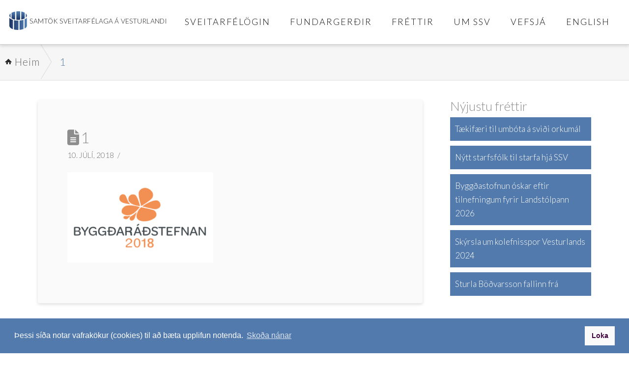

--- FILE ---
content_type: text/html; charset=UTF-8
request_url: https://ssv.is/frettir/4344/attachment/1-5/
body_size: 79981
content:
<!DOCTYPE html>
<html class="no-js" lang="is" xmlns:fb="https://www.facebook.com/2008/fbml" xmlns:addthis="https://www.addthis.com/help/api-spec" >
<head>
<meta charset="UTF-8">
<meta name="viewport" content="width=device-width, initial-scale=1.0">
<link rel="pingback" href="https://ssv.is/xmlrpc.php">
<style type ="text/css">.eventon_events_list .eventon_list_event .desc_trig{background-color:#fafafa}.eventon_events_list .eventon_list_event .desc_trig:hover{background-color:#f4f4f4}.ajde_evcal_calendar .calendar_header p, 
			.eventon_events_list .eventon_list_event .evcal_cblock, .evcal_cblock, .eventon_events_list .eventon_list_event .evcal_desc span.evcal_desc2, .evcal_desc span.evcal_desc2, .evcal_evdata_row .evcal_evdata_cell h2, .evcal_evdata_row .evcal_evdata_cell h3.evo_h3, .evcal_month_line p, .evo_clik_row .evo_h3, .eventon_events_list .eventon_list_event .evcal_desc span.evcal_event_subtitle, .evo_pop_body .evcal_desc span.evcal_event_subtitle{font-family:oswald, 'arial narrow'}.ajde_evcal_calendar .evo_sort_btn, .eventon_sf_field p, .evo_srt_sel p.fa{color:#B8B8B8}.ajde_evcal_calendar .evo_sort_btn:hover{color:#d8d8d8}#evcal_list .eventon_list_event .evcal_desc em{color:#8c8c8c}#evcal_list .eventon_list_event .evcal_desc em a{color:#c8c8c8}#evcal_list .eventon_list_event .event_description .evcal_btn, .evo_pop_body .evcal_btn{color:#ffffff;background:#237ebd;}#evcal_list .eventon_list_event .event_description .evcal_btn:hover, .evo_pop_body .evcal_btn:hover{color:#fff;background:#237ebd;}.evcal_evdata_row .evcal_evdata_icons i, .evcal_evdata_row .evcal_evdata_custometa_icons i{color:#6B6B6B;font-size:18px;}#eventon_loadbar{background-color:#6B6B6B}.evcal_evdata_row .evcal_evdata_cell h3, .evo_clik_row .evo_h3{font-size:18px}#evcal_list .eventon_list_event .evcal_cblock{color:#ABABAB}.evcal_evdata_row .evcal_evdata_cell h2, .evcal_evdata_row .evcal_evdata_cell h3{color:#6B6B6B}#evcal_list .eventon_list_event .evcal_eventcard p, .ajde_evcal_calendar .eventon_events_list .eventon_desc_in ul{color:#656565}.ajde_evcal_calendar #evcal_head.calendar_header #evcal_cur, .ajde_evcal_calendar .evcal_month_line p{color:#C6C6C6}.eventon_events_list .eventon_list_event .evcal_eventcard, .evcal_evdata_row, .evorow .tbrow, .dark1, .evo_pop_body{background-color:#cdcdcd}.dark1:hover{background-color:#d8d8d8}.event_description .bordb, #evcal_list .bordb, .eventon_events_list .eventon_list_event .event_description, .bordr, #evcal_list, .evo_pop_body .bordb{border-color:#e5e5e5}.eventon_events_list .eventon_list_event .evcal_list_a:after,  .evcal_list_a:after{background-color:#cdcdcd}.eventon_events_list .eventon_list_event .evcal_list_a.featured_event{background-color:#F9ECE4}.eventon_events_list .eventon_list_event .evcal_list_a.featured_event:hover{background-color:#FAE4D7}#eventon_loadbar_section{border-color:#cdcdcd}.event_description .evcal_close{background-color:#eaeaea}.event_description .evcal_close:hover{background-color:#c7c7c7}#evcal_list .evorow.getdirections, .evo_pop_body .evorow.getdirections{background-color:#ffffff}#evcal_list .evorow.getdirections .evoInput, .evo_pop_body .evorow.getdirections .evoInput{color:#888888}#evcal_list .evorow.getdirections .evcalicon_9 i, .evo_pop_body .evorow.getdirections .evcalicon_9 i{color:#858585}#evcal_list .eventon_list_event .evcal_desc span.evcal_event_title, .evo_popup .eventon_events_list .eventon_list_event .evcal_desc span.evcal_event_title{color:#6B6B6B}.eventon_events_list .eventon_list_event .evcal_desc span.evcal_event_subtitle, .evo_pop_body .evcal_desc span.evcal_event_subtitle{color:#6B6B6B}.fp_popup_option i{color:#999;font-size:22px;}.evo_cal_above span{color:#ffffff;background-color:#ADADAD;}.evo_cal_above span:hover{color:#ffffff;background-color:#C8C8C8;}.evo_cal_above span.evo-gototoday-btn{color:#ffffff;background-color:#ADADAD;}.evo_cal_above span.evo-gototoday-btn:hover{color:#ffffff;background-color:#d3d3d3;}.ajde_evcal_calendar .calendar_header .evo_j_dates .legend a{color:#a0a09f}.ajde_evcal_calendar .calendar_header .evo_j_dates .legend{background-color:#f5f5f5}.ajde_evcal_calendar .calendar_header .evo_j_dates .legend a:hover{color:#a0a09f;background-color:#e6e6e6;}.ajde_evcal_calendar .calendar_header .evo_j_dates .legend a.current{color:#ffffff;background-color:#CFCFCF;}.ajde_evcal_calendar .calendar_header .evo_j_dates .legend a.set{color:#ffffff;background-color:#f79191;}.ajde_evcal_calendar .calendar_header .evcal_arrows{color:#e2e2e2;border-color:#e2e2e2;background-color:#ffffff;}.ajde_evcal_calendar .calendar_header .evcal_arrows:hover{color:#e2e2e2;border-color:#e2e2e2;background-color:#e2e2e2;}.ajde_evcal_calendar .calendar_header .evcal_arrows .fa{color:#e2e2e2}.ajde_evcal_calendar .calendar_header .evcal_arrows:hover .fa{color:#e2e2e2}.eventon_events_list .eventon_list_event .evcal_desc span.evo_above_title span, .evo_pop_body .evcal_desc span.evo_above_title span{color:#ffffff;background-color:#F79191;}.eventon_events_list .eventon_list_event .evcal_desc span.evo_above_title span.canceled, .evo_pop_body .evcal_desc span.evo_above_title span.canceled{color:#ffffff;background-color:#F79191;}.eventon_events_list .eventon_list_event .cancel_event.evcal_list_a{color:#ffffff;background:repeating-linear-gradient(45deg,#FDF2F2,#FDF2F2 10px,#FAFAFA 10px,#FAFAFA 20px);}.evcal_desc .evcal_desc3 em.evocmd_button, #evcal_list .evcal_desc .evcal_desc3 em.evocmd_button{color:#ffffff;background-color:#237dbd;}.evcal_event_details .evcal_evdata_cell .eventon_details_shading_bot{
		background: -moz-linear-gradient(top,  rgba(234,234,234,0) 0%, rgba(234,234,234,0.01) 1%, rgba(234,234,234,1) 100%); /* FF3.6+ */
background: -webkit-gradient(linear, left top, left bottom, color-stop(0%,rgba(234,234,234,0)), color-stop(1%,rgba(234,234,234,0.01)), color-stop(100%,rgba(234,234,234,1))); /* Chrome,Safari4+ */
background: -webkit-linear-gradient(top,  rgba(234,234,2344,0) 0%,rgba(234,234,234,0.01) 1%,rgba(234,234,234,1) 100%); /* Chrome10+,Safari5.1+ */
background: -o-linear-gradient(top,  rgba(234,234,234,0) 0%,rgba(234,234,234,0.01) 1%,rgba(234,234,234,1) 100%); /* Opera 11.10+ */
background: -ms-linear-gradient(top,  rgba(234,234,234,0) 0%,rgba(234,234,234,0.01) 1%,rgba(234,234,234,1) 100%); /* IE10+ */
background: linear-gradient(to bottom,  rgba(234,234,234,0) 0%,rgba(234,234,234,0.01) 1%,rgba(234,234,234,1) 100%); /* W3C */
filter: progid:DXImageTransform.Microsoft.gradient( startColorstr='#00eaeaea', endColorstr='#eaeaea',GradientType=0 ); /* IE6-9 */
	}</style><meta name='robots' content='index, follow, max-image-preview:large, max-snippet:-1, max-video-preview:-1' />

			 <!--

			      *******************************
			      *******************************
			      **                           **
			      **     Baroninn Vefhönnun    **
			      **      Sími : 772-4050      **
			      **     baroninn@gmail.com    **
			      **  https://www.baroninn.is/  **
			      **                           **
			      *******************************
			      *******************************

			--><link rel="stylesheet" type="text/css" href="https://ssv.is/wp-content/plugins/nv_cookies/assets/cookieconsent.min.css" />
			<script src="https://ssv.is/wp-content/plugins/nv_cookies/assets/cookieconsent.min.js"></script>
			<script>
			window.addEventListener("load", function(){
			  window.cookieconsent.initialise({
			    autoAttach: false
			  });


			  var instance = new cookieconsent.Popup({
			    "palette": {
			      "popup": {
			        "background": "#527aad",
			        "text": "#ffffff"
			      },
			      "button": {
			        "background": "#fafafa", /* #002576 */
			        "text": "#400040"
			      }
			    },
			    "showLink": true,
			    "theme": "block",
			    "position": "bottom",
			    
			    "content": {
			      "message": "Þessi síða notar vafrakökur (cookies) til að bæta upplifun notenda.",
			      "dismiss": "Loka",
			      "link": "Skoða nánar",
			      "href": "http://ssv.is/ssv/vafrakokur/"
			    },
			  onPopupOpen : function () {pushDown(this.element.clientHeight);}, onPopupClose : function () {pushDown(0);}
			  });
			  function pushDown(height) { var navbar = document.body; navbar.style.transition = "all 1s"; navbar.style.marginBottom = height+"px"; }
			  document.body.appendChild(instance.element);
			});

			 

			</script>
 <!--

      *******************************
      *******************************
      **                           **
      **     Baroninn Vefhönnun    **
      **      Sími : 772-4050      **
      **     baroninn@gmail.com    **
      **  http://www.baroninn.is/  **
      **                           **
      *******************************
      *******************************

-->

	<!-- This site is optimized with the Yoast SEO plugin v21.5 - https://yoast.com/wordpress/plugins/seo/ -->
	<title>1 - Samtök sveitarfélaga á Vesturlandi</title>
	<link rel="canonical" href="https://ssv.is/frettir/4344/attachment/1-5/" />
	<meta property="og:locale" content="is_IS" />
	<meta property="og:type" content="article" />
	<meta property="og:title" content="1 - Samtök sveitarfélaga á Vesturlandi" />
	<meta property="og:url" content="https://ssv.is/frettir/4344/attachment/1-5/" />
	<meta property="og:site_name" content="Samtök sveitarfélaga á Vesturlandi" />
	<meta property="og:image" content="https://ssv.is/frettir/4344/attachment/1-5" />
	<meta property="og:image:width" content="297" />
	<meta property="og:image:height" content="184" />
	<meta property="og:image:type" content="image/png" />
	<meta name="twitter:card" content="summary_large_image" />
	<script type="application/ld+json" class="yoast-schema-graph">{"@context":"https://schema.org","@graph":[{"@type":"WebPage","@id":"https://ssv.is/frettir/4344/attachment/1-5/","url":"https://ssv.is/frettir/4344/attachment/1-5/","name":"1 - Samtök sveitarfélaga á Vesturlandi","isPartOf":{"@id":"https://ssv.is/#website"},"primaryImageOfPage":{"@id":"https://ssv.is/frettir/4344/attachment/1-5/#primaryimage"},"image":{"@id":"https://ssv.is/frettir/4344/attachment/1-5/#primaryimage"},"thumbnailUrl":"https://ssv.is/wp-content/uploads/2018/07/1.png","datePublished":"2018-07-10T10:06:04+00:00","dateModified":"2018-07-10T10:06:04+00:00","breadcrumb":{"@id":"https://ssv.is/frettir/4344/attachment/1-5/#breadcrumb"},"inLanguage":"is","potentialAction":[{"@type":"ReadAction","target":["https://ssv.is/frettir/4344/attachment/1-5/"]}]},{"@type":"ImageObject","inLanguage":"is","@id":"https://ssv.is/frettir/4344/attachment/1-5/#primaryimage","url":"https://ssv.is/wp-content/uploads/2018/07/1.png","contentUrl":"https://ssv.is/wp-content/uploads/2018/07/1.png","width":297,"height":184},{"@type":"BreadcrumbList","@id":"https://ssv.is/frettir/4344/attachment/1-5/#breadcrumb","itemListElement":[{"@type":"ListItem","position":1,"name":"Home","item":"https://ssv.is/"},{"@type":"ListItem","position":2,"name":"Byggðaráðstefnan 2018","item":"https://ssv.is/frettir/4344/"},{"@type":"ListItem","position":3,"name":"1"}]},{"@type":"WebSite","@id":"https://ssv.is/#website","url":"https://ssv.is/","name":"Samtök sveitarfélaga á Vesturlandi","description":"Landshlutasamtök","potentialAction":[{"@type":"SearchAction","target":{"@type":"EntryPoint","urlTemplate":"https://ssv.is/?s={search_term_string}"},"query-input":"required name=search_term_string"}],"inLanguage":"is"}]}</script>
	<!-- / Yoast SEO plugin. -->


<link rel='dns-prefetch' href='//fonts.googleapis.com' />
<link rel="alternate" type="application/rss+xml" title="Samtök sveitarfélaga á Vesturlandi &raquo; Straumur" href="https://ssv.is/feed/" />
<link rel="alternate" type="application/rss+xml" title="Samtök sveitarfélaga á Vesturlandi &raquo; Straumur athugasemda" href="https://ssv.is/comments/feed/" />
		<!-- This site uses the Google Analytics by MonsterInsights plugin v9.10.0 - Using Analytics tracking - https://www.monsterinsights.com/ -->
		<!-- Note: MonsterInsights is not currently configured on this site. The site owner needs to authenticate with Google Analytics in the MonsterInsights settings panel. -->
					<!-- No tracking code set -->
				<!-- / Google Analytics by MonsterInsights -->
		<script type="text/javascript">
/* <![CDATA[ */
window._wpemojiSettings = {"baseUrl":"https:\/\/s.w.org\/images\/core\/emoji\/14.0.0\/72x72\/","ext":".png","svgUrl":"https:\/\/s.w.org\/images\/core\/emoji\/14.0.0\/svg\/","svgExt":".svg","source":{"concatemoji":"https:\/\/ssv.is\/wp-includes\/js\/wp-emoji-release.min.js?ver=6.4.1"}};
/*! This file is auto-generated */
!function(i,n){var o,s,e;function c(e){try{var t={supportTests:e,timestamp:(new Date).valueOf()};sessionStorage.setItem(o,JSON.stringify(t))}catch(e){}}function p(e,t,n){e.clearRect(0,0,e.canvas.width,e.canvas.height),e.fillText(t,0,0);var t=new Uint32Array(e.getImageData(0,0,e.canvas.width,e.canvas.height).data),r=(e.clearRect(0,0,e.canvas.width,e.canvas.height),e.fillText(n,0,0),new Uint32Array(e.getImageData(0,0,e.canvas.width,e.canvas.height).data));return t.every(function(e,t){return e===r[t]})}function u(e,t,n){switch(t){case"flag":return n(e,"\ud83c\udff3\ufe0f\u200d\u26a7\ufe0f","\ud83c\udff3\ufe0f\u200b\u26a7\ufe0f")?!1:!n(e,"\ud83c\uddfa\ud83c\uddf3","\ud83c\uddfa\u200b\ud83c\uddf3")&&!n(e,"\ud83c\udff4\udb40\udc67\udb40\udc62\udb40\udc65\udb40\udc6e\udb40\udc67\udb40\udc7f","\ud83c\udff4\u200b\udb40\udc67\u200b\udb40\udc62\u200b\udb40\udc65\u200b\udb40\udc6e\u200b\udb40\udc67\u200b\udb40\udc7f");case"emoji":return!n(e,"\ud83e\udef1\ud83c\udffb\u200d\ud83e\udef2\ud83c\udfff","\ud83e\udef1\ud83c\udffb\u200b\ud83e\udef2\ud83c\udfff")}return!1}function f(e,t,n){var r="undefined"!=typeof WorkerGlobalScope&&self instanceof WorkerGlobalScope?new OffscreenCanvas(300,150):i.createElement("canvas"),a=r.getContext("2d",{willReadFrequently:!0}),o=(a.textBaseline="top",a.font="600 32px Arial",{});return e.forEach(function(e){o[e]=t(a,e,n)}),o}function t(e){var t=i.createElement("script");t.src=e,t.defer=!0,i.head.appendChild(t)}"undefined"!=typeof Promise&&(o="wpEmojiSettingsSupports",s=["flag","emoji"],n.supports={everything:!0,everythingExceptFlag:!0},e=new Promise(function(e){i.addEventListener("DOMContentLoaded",e,{once:!0})}),new Promise(function(t){var n=function(){try{var e=JSON.parse(sessionStorage.getItem(o));if("object"==typeof e&&"number"==typeof e.timestamp&&(new Date).valueOf()<e.timestamp+604800&&"object"==typeof e.supportTests)return e.supportTests}catch(e){}return null}();if(!n){if("undefined"!=typeof Worker&&"undefined"!=typeof OffscreenCanvas&&"undefined"!=typeof URL&&URL.createObjectURL&&"undefined"!=typeof Blob)try{var e="postMessage("+f.toString()+"("+[JSON.stringify(s),u.toString(),p.toString()].join(",")+"));",r=new Blob([e],{type:"text/javascript"}),a=new Worker(URL.createObjectURL(r),{name:"wpTestEmojiSupports"});return void(a.onmessage=function(e){c(n=e.data),a.terminate(),t(n)})}catch(e){}c(n=f(s,u,p))}t(n)}).then(function(e){for(var t in e)n.supports[t]=e[t],n.supports.everything=n.supports.everything&&n.supports[t],"flag"!==t&&(n.supports.everythingExceptFlag=n.supports.everythingExceptFlag&&n.supports[t]);n.supports.everythingExceptFlag=n.supports.everythingExceptFlag&&!n.supports.flag,n.DOMReady=!1,n.readyCallback=function(){n.DOMReady=!0}}).then(function(){return e}).then(function(){var e;n.supports.everything||(n.readyCallback(),(e=n.source||{}).concatemoji?t(e.concatemoji):e.wpemoji&&e.twemoji&&(t(e.twemoji),t(e.wpemoji)))}))}((window,document),window._wpemojiSettings);
/* ]]> */
</script>
<link rel='stylesheet' id='xbc-main-css' href='https://ssv.is/wp-content/plugins/xbreadcrumbs/public/css/xbreadcrumbs.css?ver=6.4.1' type='text/css' media='all' />
<link rel='stylesheet' id='xbc-customization-css' href='https://ssv.is/wp-content/plugins/xbreadcrumbs/public/css/xbreadcrumbs-customization.css?ver=6.4.1' type='text/css' media='all' />
<style id='wp-emoji-styles-inline-css' type='text/css'>

	img.wp-smiley, img.emoji {
		display: inline !important;
		border: none !important;
		box-shadow: none !important;
		height: 1em !important;
		width: 1em !important;
		margin: 0 0.07em !important;
		vertical-align: -0.1em !important;
		background: none !important;
		padding: 0 !important;
	}
</style>
<link rel='stylesheet' id='wp-block-library-css' href='https://ssv.is/wp-includes/css/dist/block-library/style.min.css?ver=6.4.1' type='text/css' media='all' />
<style id='wp-block-library-theme-inline-css' type='text/css'>
.wp-block-audio figcaption{color:#555;font-size:13px;text-align:center}.is-dark-theme .wp-block-audio figcaption{color:hsla(0,0%,100%,.65)}.wp-block-audio{margin:0 0 1em}.wp-block-code{border:1px solid #ccc;border-radius:4px;font-family:Menlo,Consolas,monaco,monospace;padding:.8em 1em}.wp-block-embed figcaption{color:#555;font-size:13px;text-align:center}.is-dark-theme .wp-block-embed figcaption{color:hsla(0,0%,100%,.65)}.wp-block-embed{margin:0 0 1em}.blocks-gallery-caption{color:#555;font-size:13px;text-align:center}.is-dark-theme .blocks-gallery-caption{color:hsla(0,0%,100%,.65)}.wp-block-image figcaption{color:#555;font-size:13px;text-align:center}.is-dark-theme .wp-block-image figcaption{color:hsla(0,0%,100%,.65)}.wp-block-image{margin:0 0 1em}.wp-block-pullquote{border-bottom:4px solid;border-top:4px solid;color:currentColor;margin-bottom:1.75em}.wp-block-pullquote cite,.wp-block-pullquote footer,.wp-block-pullquote__citation{color:currentColor;font-size:.8125em;font-style:normal;text-transform:uppercase}.wp-block-quote{border-left:.25em solid;margin:0 0 1.75em;padding-left:1em}.wp-block-quote cite,.wp-block-quote footer{color:currentColor;font-size:.8125em;font-style:normal;position:relative}.wp-block-quote.has-text-align-right{border-left:none;border-right:.25em solid;padding-left:0;padding-right:1em}.wp-block-quote.has-text-align-center{border:none;padding-left:0}.wp-block-quote.is-large,.wp-block-quote.is-style-large,.wp-block-quote.is-style-plain{border:none}.wp-block-search .wp-block-search__label{font-weight:700}.wp-block-search__button{border:1px solid #ccc;padding:.375em .625em}:where(.wp-block-group.has-background){padding:1.25em 2.375em}.wp-block-separator.has-css-opacity{opacity:.4}.wp-block-separator{border:none;border-bottom:2px solid;margin-left:auto;margin-right:auto}.wp-block-separator.has-alpha-channel-opacity{opacity:1}.wp-block-separator:not(.is-style-wide):not(.is-style-dots){width:100px}.wp-block-separator.has-background:not(.is-style-dots){border-bottom:none;height:1px}.wp-block-separator.has-background:not(.is-style-wide):not(.is-style-dots){height:2px}.wp-block-table{margin:0 0 1em}.wp-block-table td,.wp-block-table th{word-break:normal}.wp-block-table figcaption{color:#555;font-size:13px;text-align:center}.is-dark-theme .wp-block-table figcaption{color:hsla(0,0%,100%,.65)}.wp-block-video figcaption{color:#555;font-size:13px;text-align:center}.is-dark-theme .wp-block-video figcaption{color:hsla(0,0%,100%,.65)}.wp-block-video{margin:0 0 1em}.wp-block-template-part.has-background{margin-bottom:0;margin-top:0;padding:1.25em 2.375em}
</style>
<style id='classic-theme-styles-inline-css' type='text/css'>
/*! This file is auto-generated */
.wp-block-button__link{color:#fff;background-color:#32373c;border-radius:9999px;box-shadow:none;text-decoration:none;padding:calc(.667em + 2px) calc(1.333em + 2px);font-size:1.125em}.wp-block-file__button{background:#32373c;color:#fff;text-decoration:none}
</style>
<style id='global-styles-inline-css' type='text/css'>
body{--wp--preset--color--black: #000000;--wp--preset--color--cyan-bluish-gray: #abb8c3;--wp--preset--color--white: #ffffff;--wp--preset--color--pale-pink: #f78da7;--wp--preset--color--vivid-red: #cf2e2e;--wp--preset--color--luminous-vivid-orange: #ff6900;--wp--preset--color--luminous-vivid-amber: #fcb900;--wp--preset--color--light-green-cyan: #7bdcb5;--wp--preset--color--vivid-green-cyan: #00d084;--wp--preset--color--pale-cyan-blue: #8ed1fc;--wp--preset--color--vivid-cyan-blue: #0693e3;--wp--preset--color--vivid-purple: #9b51e0;--wp--preset--gradient--vivid-cyan-blue-to-vivid-purple: linear-gradient(135deg,rgba(6,147,227,1) 0%,rgb(155,81,224) 100%);--wp--preset--gradient--light-green-cyan-to-vivid-green-cyan: linear-gradient(135deg,rgb(122,220,180) 0%,rgb(0,208,130) 100%);--wp--preset--gradient--luminous-vivid-amber-to-luminous-vivid-orange: linear-gradient(135deg,rgba(252,185,0,1) 0%,rgba(255,105,0,1) 100%);--wp--preset--gradient--luminous-vivid-orange-to-vivid-red: linear-gradient(135deg,rgba(255,105,0,1) 0%,rgb(207,46,46) 100%);--wp--preset--gradient--very-light-gray-to-cyan-bluish-gray: linear-gradient(135deg,rgb(238,238,238) 0%,rgb(169,184,195) 100%);--wp--preset--gradient--cool-to-warm-spectrum: linear-gradient(135deg,rgb(74,234,220) 0%,rgb(151,120,209) 20%,rgb(207,42,186) 40%,rgb(238,44,130) 60%,rgb(251,105,98) 80%,rgb(254,248,76) 100%);--wp--preset--gradient--blush-light-purple: linear-gradient(135deg,rgb(255,206,236) 0%,rgb(152,150,240) 100%);--wp--preset--gradient--blush-bordeaux: linear-gradient(135deg,rgb(254,205,165) 0%,rgb(254,45,45) 50%,rgb(107,0,62) 100%);--wp--preset--gradient--luminous-dusk: linear-gradient(135deg,rgb(255,203,112) 0%,rgb(199,81,192) 50%,rgb(65,88,208) 100%);--wp--preset--gradient--pale-ocean: linear-gradient(135deg,rgb(255,245,203) 0%,rgb(182,227,212) 50%,rgb(51,167,181) 100%);--wp--preset--gradient--electric-grass: linear-gradient(135deg,rgb(202,248,128) 0%,rgb(113,206,126) 100%);--wp--preset--gradient--midnight: linear-gradient(135deg,rgb(2,3,129) 0%,rgb(40,116,252) 100%);--wp--preset--font-size--small: 13px;--wp--preset--font-size--medium: 20px;--wp--preset--font-size--large: 36px;--wp--preset--font-size--x-large: 42px;--wp--preset--spacing--20: 0.44rem;--wp--preset--spacing--30: 0.67rem;--wp--preset--spacing--40: 1rem;--wp--preset--spacing--50: 1.5rem;--wp--preset--spacing--60: 2.25rem;--wp--preset--spacing--70: 3.38rem;--wp--preset--spacing--80: 5.06rem;--wp--preset--shadow--natural: 6px 6px 9px rgba(0, 0, 0, 0.2);--wp--preset--shadow--deep: 12px 12px 50px rgba(0, 0, 0, 0.4);--wp--preset--shadow--sharp: 6px 6px 0px rgba(0, 0, 0, 0.2);--wp--preset--shadow--outlined: 6px 6px 0px -3px rgba(255, 255, 255, 1), 6px 6px rgba(0, 0, 0, 1);--wp--preset--shadow--crisp: 6px 6px 0px rgba(0, 0, 0, 1);}:where(.is-layout-flex){gap: 0.5em;}:where(.is-layout-grid){gap: 0.5em;}body .is-layout-flow > .alignleft{float: left;margin-inline-start: 0;margin-inline-end: 2em;}body .is-layout-flow > .alignright{float: right;margin-inline-start: 2em;margin-inline-end: 0;}body .is-layout-flow > .aligncenter{margin-left: auto !important;margin-right: auto !important;}body .is-layout-constrained > .alignleft{float: left;margin-inline-start: 0;margin-inline-end: 2em;}body .is-layout-constrained > .alignright{float: right;margin-inline-start: 2em;margin-inline-end: 0;}body .is-layout-constrained > .aligncenter{margin-left: auto !important;margin-right: auto !important;}body .is-layout-constrained > :where(:not(.alignleft):not(.alignright):not(.alignfull)){max-width: var(--wp--style--global--content-size);margin-left: auto !important;margin-right: auto !important;}body .is-layout-constrained > .alignwide{max-width: var(--wp--style--global--wide-size);}body .is-layout-flex{display: flex;}body .is-layout-flex{flex-wrap: wrap;align-items: center;}body .is-layout-flex > *{margin: 0;}body .is-layout-grid{display: grid;}body .is-layout-grid > *{margin: 0;}:where(.wp-block-columns.is-layout-flex){gap: 2em;}:where(.wp-block-columns.is-layout-grid){gap: 2em;}:where(.wp-block-post-template.is-layout-flex){gap: 1.25em;}:where(.wp-block-post-template.is-layout-grid){gap: 1.25em;}.has-black-color{color: var(--wp--preset--color--black) !important;}.has-cyan-bluish-gray-color{color: var(--wp--preset--color--cyan-bluish-gray) !important;}.has-white-color{color: var(--wp--preset--color--white) !important;}.has-pale-pink-color{color: var(--wp--preset--color--pale-pink) !important;}.has-vivid-red-color{color: var(--wp--preset--color--vivid-red) !important;}.has-luminous-vivid-orange-color{color: var(--wp--preset--color--luminous-vivid-orange) !important;}.has-luminous-vivid-amber-color{color: var(--wp--preset--color--luminous-vivid-amber) !important;}.has-light-green-cyan-color{color: var(--wp--preset--color--light-green-cyan) !important;}.has-vivid-green-cyan-color{color: var(--wp--preset--color--vivid-green-cyan) !important;}.has-pale-cyan-blue-color{color: var(--wp--preset--color--pale-cyan-blue) !important;}.has-vivid-cyan-blue-color{color: var(--wp--preset--color--vivid-cyan-blue) !important;}.has-vivid-purple-color{color: var(--wp--preset--color--vivid-purple) !important;}.has-black-background-color{background-color: var(--wp--preset--color--black) !important;}.has-cyan-bluish-gray-background-color{background-color: var(--wp--preset--color--cyan-bluish-gray) !important;}.has-white-background-color{background-color: var(--wp--preset--color--white) !important;}.has-pale-pink-background-color{background-color: var(--wp--preset--color--pale-pink) !important;}.has-vivid-red-background-color{background-color: var(--wp--preset--color--vivid-red) !important;}.has-luminous-vivid-orange-background-color{background-color: var(--wp--preset--color--luminous-vivid-orange) !important;}.has-luminous-vivid-amber-background-color{background-color: var(--wp--preset--color--luminous-vivid-amber) !important;}.has-light-green-cyan-background-color{background-color: var(--wp--preset--color--light-green-cyan) !important;}.has-vivid-green-cyan-background-color{background-color: var(--wp--preset--color--vivid-green-cyan) !important;}.has-pale-cyan-blue-background-color{background-color: var(--wp--preset--color--pale-cyan-blue) !important;}.has-vivid-cyan-blue-background-color{background-color: var(--wp--preset--color--vivid-cyan-blue) !important;}.has-vivid-purple-background-color{background-color: var(--wp--preset--color--vivid-purple) !important;}.has-black-border-color{border-color: var(--wp--preset--color--black) !important;}.has-cyan-bluish-gray-border-color{border-color: var(--wp--preset--color--cyan-bluish-gray) !important;}.has-white-border-color{border-color: var(--wp--preset--color--white) !important;}.has-pale-pink-border-color{border-color: var(--wp--preset--color--pale-pink) !important;}.has-vivid-red-border-color{border-color: var(--wp--preset--color--vivid-red) !important;}.has-luminous-vivid-orange-border-color{border-color: var(--wp--preset--color--luminous-vivid-orange) !important;}.has-luminous-vivid-amber-border-color{border-color: var(--wp--preset--color--luminous-vivid-amber) !important;}.has-light-green-cyan-border-color{border-color: var(--wp--preset--color--light-green-cyan) !important;}.has-vivid-green-cyan-border-color{border-color: var(--wp--preset--color--vivid-green-cyan) !important;}.has-pale-cyan-blue-border-color{border-color: var(--wp--preset--color--pale-cyan-blue) !important;}.has-vivid-cyan-blue-border-color{border-color: var(--wp--preset--color--vivid-cyan-blue) !important;}.has-vivid-purple-border-color{border-color: var(--wp--preset--color--vivid-purple) !important;}.has-vivid-cyan-blue-to-vivid-purple-gradient-background{background: var(--wp--preset--gradient--vivid-cyan-blue-to-vivid-purple) !important;}.has-light-green-cyan-to-vivid-green-cyan-gradient-background{background: var(--wp--preset--gradient--light-green-cyan-to-vivid-green-cyan) !important;}.has-luminous-vivid-amber-to-luminous-vivid-orange-gradient-background{background: var(--wp--preset--gradient--luminous-vivid-amber-to-luminous-vivid-orange) !important;}.has-luminous-vivid-orange-to-vivid-red-gradient-background{background: var(--wp--preset--gradient--luminous-vivid-orange-to-vivid-red) !important;}.has-very-light-gray-to-cyan-bluish-gray-gradient-background{background: var(--wp--preset--gradient--very-light-gray-to-cyan-bluish-gray) !important;}.has-cool-to-warm-spectrum-gradient-background{background: var(--wp--preset--gradient--cool-to-warm-spectrum) !important;}.has-blush-light-purple-gradient-background{background: var(--wp--preset--gradient--blush-light-purple) !important;}.has-blush-bordeaux-gradient-background{background: var(--wp--preset--gradient--blush-bordeaux) !important;}.has-luminous-dusk-gradient-background{background: var(--wp--preset--gradient--luminous-dusk) !important;}.has-pale-ocean-gradient-background{background: var(--wp--preset--gradient--pale-ocean) !important;}.has-electric-grass-gradient-background{background: var(--wp--preset--gradient--electric-grass) !important;}.has-midnight-gradient-background{background: var(--wp--preset--gradient--midnight) !important;}.has-small-font-size{font-size: var(--wp--preset--font-size--small) !important;}.has-medium-font-size{font-size: var(--wp--preset--font-size--medium) !important;}.has-large-font-size{font-size: var(--wp--preset--font-size--large) !important;}.has-x-large-font-size{font-size: var(--wp--preset--font-size--x-large) !important;}
.wp-block-navigation a:where(:not(.wp-element-button)){color: inherit;}
:where(.wp-block-post-template.is-layout-flex){gap: 1.25em;}:where(.wp-block-post-template.is-layout-grid){gap: 1.25em;}
:where(.wp-block-columns.is-layout-flex){gap: 2em;}:where(.wp-block-columns.is-layout-grid){gap: 2em;}
.wp-block-pullquote{font-size: 1.5em;line-height: 1.6;}
</style>
<link rel='stylesheet' id='ptb_extra-css' href='https://ssv.is/wp-content/plugins/themify-ptb-extra-fields/public/css/ptb-extra.css?ver=1.1.9' type='text/css' media='all' />
<link rel='stylesheet' id='x-stack-css' href='https://ssv.is/wp-content/themes/x/framework/dist/css/site/stacks/integrity-light.css?ver=10.4.2' type='text/css' media='all' />
<link rel='stylesheet' id='x-child-css' href='https://ssv.is/wp-content/themes/x-child/style.css?ver=10.4.2' type='text/css' media='all' />
<link rel='stylesheet' id='evcal_google_fonts-css' href='//fonts.googleapis.com/css?family=Oswald%3A400%2C300%7COpen+Sans%3A700%2C400%2C400i%7CRoboto%3A700%2C400&#038;ver=6.4.1' type='text/css' media='screen' />
<link rel='stylesheet' id='evcal_cal_default-css' href='//ssv.is/wp-content/plugins/eventON/assets/css/eventon_styles.css?ver=2.5.4' type='text/css' media='all' />
<link rel='stylesheet' id='evo_font_icons-css' href='//ssv.is/wp-content/plugins/eventON/assets/fonts/font-awesome.css?ver=2.5.4' type='text/css' media='all' />
<link rel='stylesheet' id='evo_fc_styles-css' href='https://ssv.is/wp-content/plugins/eventon-full-cal/assets/fc_styles.css?ver=6.4.1' type='text/css' media='all' />
<link rel='stylesheet' id='addthis_all_pages-css' href='https://ssv.is/wp-content/plugins/addthis/frontend/build/addthis_wordpress_public.min.css?ver=6.4.1' type='text/css' media='all' />
<link rel='stylesheet' id='shiftnav-css' href='https://ssv.is/wp-content/plugins/shiftnav-pro/pro/assets/css/shiftnav.min.css?ver=1.5.1.2' type='text/css' media='all' />
<link rel='stylesheet' id='ubermenu-css' href='https://ssv.is/wp-content/plugins/ubermenu/pro/assets/css/ubermenu.min.css?ver=3.7.8' type='text/css' media='all' />
<link rel='stylesheet' id='ubermenu-vanilla-css' href='https://ssv.is/wp-content/plugins/ubermenu/assets/css/skins/vanilla.css?ver=6.4.1' type='text/css' media='all' />
<link rel='stylesheet' id='ubermenu-font-awesome-all-css' href='https://ssv.is/wp-content/plugins/ubermenu/assets/fontawesome/css/all.min.css?ver=6.4.1' type='text/css' media='all' />
<link rel='stylesheet' id='ptb-colors-css' href='https://ssv.is/wp-content/plugins/themify-ptb/admin/themify-icons/themify.framework.css?ver=1.3.2' type='text/css' media='all' />
<link rel='stylesheet' id='ptb-css' href='https://ssv.is/wp-content/plugins/themify-ptb/public/css/ptb-public.css?ver=1.3.2' type='text/css' media='all' />
<link rel='stylesheet' id='ptb-lightbox-css' href='https://ssv.is/wp-content/plugins/themify-ptb/public/css/lightbox.css?ver=0.9.9' type='text/css' media='all' />
<link rel='stylesheet' id='shiftnav-font-awesome-css' href='https://ssv.is/wp-content/plugins/shiftnav-pro/assets/css/fontawesome/css/font-awesome.min.css?ver=1.5.1.2' type='text/css' media='all' />
<link rel='stylesheet' id='shiftnav-light-css' href='https://ssv.is/wp-content/plugins/shiftnav-pro/assets/css/skins/light.css?ver=1.5.1.2' type='text/css' media='all' />
<style id='cs-inline-css' type='text/css'>
@media (min-width:1200px){.x-hide-xl{display:none !important;}}@media (min-width:979px) and (max-width:1199px){.x-hide-lg{display:none !important;}}@media (min-width:767px) and (max-width:978px){.x-hide-md{display:none !important;}}@media (min-width:480px) and (max-width:766px){.x-hide-sm{display:none !important;}}@media (max-width:479px){.x-hide-xs{display:none !important;}} a,h1 a:hover,h2 a:hover,h3 a:hover,h4 a:hover,h5 a:hover,h6 a:hover,.x-breadcrumb-wrap a:hover,.widget ul li a:hover,.widget ol li a:hover,.widget.widget_text ul li a,.widget.widget_text ol li a,.widget_nav_menu .current-menu-item > a,.x-accordion-heading .x-accordion-toggle:hover,.x-comment-author a:hover,.x-comment-time:hover,.x-recent-posts a:hover .h-recent-posts{color:rgb(82,122,173);}a:hover,.widget.widget_text ul li a:hover,.widget.widget_text ol li a:hover,.x-twitter-widget ul li a:hover{color:#203a6d;}.rev_slider_wrapper,a.x-img-thumbnail:hover,.x-slider-container.below,.page-template-template-blank-3-php .x-slider-container.above,.page-template-template-blank-6-php .x-slider-container.above{border-color:rgb(82,122,173);}.entry-thumb:before,.x-pagination span.current,.woocommerce-pagination span[aria-current],.flex-direction-nav a,.flex-control-nav a:hover,.flex-control-nav a.flex-active,.mejs-time-current,.x-dropcap,.x-skill-bar .bar,.x-pricing-column.featured h2,.h-comments-title small,.x-entry-share .x-share:hover,.x-highlight,.x-recent-posts .x-recent-posts-img:after{background-color:rgb(82,122,173);}.x-nav-tabs > .active > a,.x-nav-tabs > .active > a:hover{box-shadow:inset 0 3px 0 0 rgb(82,122,173);}.x-main{width:calc(72% - 2.463055%);}.x-sidebar{width:calc(100% - 2.463055% - 72%);}.x-comment-author,.x-comment-time,.comment-form-author label,.comment-form-email label,.comment-form-url label,.comment-form-rating label,.comment-form-comment label,.widget_calendar #wp-calendar caption,.widget.widget_rss li .rsswidget{font-family:"Lato",sans-serif;font-weight:300;}.p-landmark-sub,.p-meta,input,button,select,textarea{font-family:"Lato",sans-serif;}.widget ul li a,.widget ol li a,.x-comment-time{color:hsl(0,0%,41%);}.widget_text ol li a,.widget_text ul li a{color:rgb(82,122,173);}.widget_text ol li a:hover,.widget_text ul li a:hover{color:#203a6d;}.comment-form-author label,.comment-form-email label,.comment-form-url label,.comment-form-rating label,.comment-form-comment label,.widget_calendar #wp-calendar th,.p-landmark-sub strong,.widget_tag_cloud .tagcloud a:hover,.widget_tag_cloud .tagcloud a:active,.entry-footer a:hover,.entry-footer a:active,.x-breadcrumbs .current,.x-comment-author,.x-comment-author a{color:#8d8d8d;}.widget_calendar #wp-calendar th{border-color:#8d8d8d;}.h-feature-headline span i{background-color:#8d8d8d;}@media (max-width:978.98px){}html{font-size:17px;}@media (min-width:479px){html{font-size:17px;}}@media (min-width:766px){html{font-size:17px;}}@media (min-width:978px){html{font-size:17px;}}@media (min-width:1199px){html{font-size:17px;}}body{font-style:normal;font-weight:300;color:hsl(0,0%,41%);background-color:#f3f3f3;}.w-b{font-weight:300 !important;}h1,h2,h3,h4,h5,h6,.h1,.h2,.h3,.h4,.h5,.h6{font-family:"Lato",sans-serif;font-style:normal;font-weight:300;}h1,.h1{letter-spacing:-0.042em;}h2,.h2{letter-spacing:-0.035em;}h3,.h3{letter-spacing:-0.035em;}h4,.h4{letter-spacing:-0em;}h5,.h5{letter-spacing:-0em;}h6,.h6{letter-spacing:-0em;}.w-h{font-weight:300 !important;}.x-container.width{width:88%;}.x-container.max{max-width:1200px;}.x-bar-content.x-container.width{flex-basis:88%;}.x-main.full{float:none;display:block;width:auto;}@media (max-width:978.98px){.x-main.full,.x-main.left,.x-main.right,.x-sidebar.left,.x-sidebar.right{float:none;display:block;width:auto !important;}}.entry-header,.entry-content{font-size:1.059rem;}body,input,button,select,textarea{font-family:"Lato",sans-serif;}h1,h2,h3,h4,h5,h6,.h1,.h2,.h3,.h4,.h5,.h6,h1 a,h2 a,h3 a,h4 a,h5 a,h6 a,.h1 a,.h2 a,.h3 a,.h4 a,.h5 a,.h6 a,blockquote{color:#8d8d8d;}.cfc-h-tx{color:#8d8d8d !important;}.cfc-h-bd{border-color:#8d8d8d !important;}.cfc-h-bg{background-color:#8d8d8d !important;}.cfc-b-tx{color:hsl(0,0%,41%) !important;}.cfc-b-bd{border-color:hsl(0,0%,41%) !important;}.cfc-b-bg{background-color:hsl(0,0%,41%) !important;}.x-btn,.button,[type="submit"]{color:#ffffff;border-color:hsl(214,58%,29%);background-color:#527aad;text-shadow:0 0.075em 0.075em rgba(0,0,0,0.5);border-radius:0.25em;}.x-btn:hover,.button:hover,[type="submit"]:hover{color:#ffffff;border-color:hsl(220,71%,25%);background-color:#203a6d;text-shadow:0 0.075em 0.075em rgba(0,0,0,0.5);}.x-btn.x-btn-real,.x-btn.x-btn-real:hover{margin-bottom:0.25em;text-shadow:0 0.075em 0.075em rgba(0,0,0,0.65);}.x-btn.x-btn-real{box-shadow:0 0.25em 0 0 #a71000,0 4px 9px rgba(0,0,0,0.75);}.x-btn.x-btn-real:hover{box-shadow:0 0.25em 0 0 #a71000,0 4px 9px rgba(0,0,0,0.75);}.x-btn.x-btn-flat,.x-btn.x-btn-flat:hover{margin-bottom:0;text-shadow:0 0.075em 0.075em rgba(0,0,0,0.65);box-shadow:none;}.x-btn.x-btn-transparent,.x-btn.x-btn-transparent:hover{margin-bottom:0;border-width:3px;text-shadow:none;text-transform:uppercase;background-color:transparent;box-shadow:none;}.x-topbar .p-info a:hover,.x-widgetbar .widget ul li a:hover{color:rgb(82,122,173);}.x-topbar .p-info,.x-topbar .p-info a,.x-navbar .desktop .x-nav > li > a,.x-navbar .desktop .sub-menu a,.x-navbar .mobile .x-nav li > a,.x-breadcrumb-wrap a,.x-breadcrumbs .delimiter{color:#999999;}.x-navbar .desktop .x-nav > li > a:hover,.x-navbar .desktop .x-nav > .x-active > a,.x-navbar .desktop .x-nav > .current-menu-item > a,.x-navbar .desktop .sub-menu a:hover,.x-navbar .desktop .sub-menu .x-active > a,.x-navbar .desktop .sub-menu .current-menu-item > a,.x-navbar .desktop .x-nav .x-megamenu > .sub-menu > li > a,.x-navbar .mobile .x-nav li > a:hover,.x-navbar .mobile .x-nav .x-active > a,.x-navbar .mobile .x-nav .current-menu-item > a{color:#272727;}.x-navbar .desktop .x-nav > li > a:hover,.x-navbar .desktop .x-nav > .x-active > a,.x-navbar .desktop .x-nav > .current-menu-item > a{box-shadow:inset 0 4px 0 0 rgb(82,122,173);}.x-navbar .desktop .x-nav > li > a{height:90px;padding-top:37px;}.x-navbar .desktop .x-nav > li ul{top:calc(90px - 15px);}@media (max-width:979px){}.x-navbar-inner{min-height:90px;}.x-brand{margin-top:15px;font-family:"Lato",sans-serif;font-size:42px;font-style:normal;font-weight:100;letter-spacing:-0.035em;color:#272727;}.x-brand:hover,.x-brand:focus{color:#272727;}.x-brand img{width:calc(1000empx / 2);}.x-navbar .x-nav-wrap .x-nav > li > a{font-family:"Lato",sans-serif;font-style:normal;font-weight:700;letter-spacing:0.085em;text-transform:uppercase;}.x-navbar .desktop .x-nav > li > a{font-size:13px;}.x-navbar .desktop .x-nav > li > a:not(.x-btn-navbar-woocommerce){padding-left:20px;padding-right:20px;}.x-navbar .desktop .x-nav > li > a > span{margin-right:-0.085em;}.x-btn-navbar{margin-top:20px;}.x-btn-navbar,.x-btn-navbar.collapsed{font-size:24px;}@media (max-width:979px){.x-widgetbar{left:0;right:0;}}.bg .mejs-container,.x-video .mejs-container{position:unset !important;} @font-face{font-family:'FontAwesomePro';font-style:normal;font-weight:900;font-display:block;src:url('https://ssv.is/wp-content/plugins/cornerstone/assets/fonts/fa-solid-900.woff2?ver=6.5.2') format('woff2'),url('https://ssv.is/wp-content/plugins/cornerstone/assets/fonts/fa-solid-900.ttf?ver=6.5.2') format('truetype');}[data-x-fa-pro-icon]{font-family:"FontAwesomePro" !important;}[data-x-fa-pro-icon]:before{content:attr(data-x-fa-pro-icon);}[data-x-icon],[data-x-icon-o],[data-x-icon-l],[data-x-icon-s],[data-x-icon-b],[data-x-icon-sr],[data-x-icon-ss],[data-x-icon-sl],[data-x-fa-pro-icon],[class*="cs-fa-"]{display:inline-flex;font-style:normal;font-weight:400;text-decoration:inherit;text-rendering:auto;-webkit-font-smoothing:antialiased;-moz-osx-font-smoothing:grayscale;}[data-x-icon].left,[data-x-icon-o].left,[data-x-icon-l].left,[data-x-icon-s].left,[data-x-icon-b].left,[data-x-icon-sr].left,[data-x-icon-ss].left,[data-x-icon-sl].left,[data-x-fa-pro-icon].left,[class*="cs-fa-"].left{margin-right:0.5em;}[data-x-icon].right,[data-x-icon-o].right,[data-x-icon-l].right,[data-x-icon-s].right,[data-x-icon-b].right,[data-x-icon-sr].right,[data-x-icon-ss].right,[data-x-icon-sl].right,[data-x-fa-pro-icon].right,[class*="cs-fa-"].right{margin-left:0.5em;}[data-x-icon]:before,[data-x-icon-o]:before,[data-x-icon-l]:before,[data-x-icon-s]:before,[data-x-icon-b]:before,[data-x-icon-sr]:before,[data-x-icon-ss]:before,[data-x-icon-sl]:before,[data-x-fa-pro-icon]:before,[class*="cs-fa-"]:before{line-height:1;}@font-face{font-family:'FontAwesome';font-style:normal;font-weight:900;font-display:block;src:url('https://ssv.is/wp-content/plugins/cornerstone/assets/fonts/fa-solid-900.woff2?ver=6.5.2') format('woff2'),url('https://ssv.is/wp-content/plugins/cornerstone/assets/fonts/fa-solid-900.ttf?ver=6.5.2') format('truetype');}[data-x-icon],[data-x-icon-s],[data-x-icon][class*="cs-fa-"]{font-family:"FontAwesome" !important;font-weight:900;}[data-x-icon]:before,[data-x-icon][class*="cs-fa-"]:before{content:attr(data-x-icon);}[data-x-icon-s]:before{content:attr(data-x-icon-s);}@font-face{font-family:'FontAwesomeRegular';font-style:normal;font-weight:400;font-display:block;src:url('https://ssv.is/wp-content/plugins/cornerstone/assets/fonts/fa-regular-400.woff2?ver=6.5.2') format('woff2'),url('https://ssv.is/wp-content/plugins/cornerstone/assets/fonts/fa-regular-400.ttf?ver=6.5.2') format('truetype');}@font-face{font-family:'FontAwesomePro';font-style:normal;font-weight:400;font-display:block;src:url('https://ssv.is/wp-content/plugins/cornerstone/assets/fonts/fa-regular-400.woff2?ver=6.5.2') format('woff2'),url('https://ssv.is/wp-content/plugins/cornerstone/assets/fonts/fa-regular-400.ttf?ver=6.5.2') format('truetype');}[data-x-icon-o]{font-family:"FontAwesomeRegular" !important;}[data-x-icon-o]:before{content:attr(data-x-icon-o);}@font-face{font-family:'FontAwesomeLight';font-style:normal;font-weight:300;font-display:block;src:url('https://ssv.is/wp-content/plugins/cornerstone/assets/fonts/fa-light-300.woff2?ver=6.5.2') format('woff2'),url('https://ssv.is/wp-content/plugins/cornerstone/assets/fonts/fa-light-300.ttf?ver=6.5.2') format('truetype');}@font-face{font-family:'FontAwesomePro';font-style:normal;font-weight:300;font-display:block;src:url('https://ssv.is/wp-content/plugins/cornerstone/assets/fonts/fa-light-300.woff2?ver=6.5.2') format('woff2'),url('https://ssv.is/wp-content/plugins/cornerstone/assets/fonts/fa-light-300.ttf?ver=6.5.2') format('truetype');}[data-x-icon-l]{font-family:"FontAwesomeLight" !important;font-weight:300;}[data-x-icon-l]:before{content:attr(data-x-icon-l);}@font-face{font-family:'FontAwesomeBrands';font-style:normal;font-weight:normal;font-display:block;src:url('https://ssv.is/wp-content/plugins/cornerstone/assets/fonts/fa-brands-400.woff2?ver=6.5.2') format('woff2'),url('https://ssv.is/wp-content/plugins/cornerstone/assets/fonts/fa-brands-400.ttf?ver=6.5.2') format('truetype');}[data-x-icon-b]{font-family:"FontAwesomeBrands" !important;}[data-x-icon-b]:before{content:attr(data-x-icon-b);}.widget.widget_rss li .rsswidget:before{content:"\f35d";padding-right:0.4em;font-family:"FontAwesome";} .home .eventon_events_list .eventon_list_event .evcal_desc span.evcal_desc2,.home .evo_pop_body .evcal_desc span.evcal_desc2{font-size:14px;}.x-flexslider .x-slides .x-slide{max-height:434px !important;overflow:hidden !important;}.flex-viewport{overflow:hidden;max-height:434px !important;}
</style>
<script type="text/javascript" src="https://ssv.is/wp-includes/js/jquery/jquery.min.js?ver=3.7.1" id="jquery-core-js"></script>
<script type="text/javascript" src="https://ssv.is/wp-includes/js/jquery/jquery-migrate.min.js?ver=3.4.1" id="jquery-migrate-js"></script>
<script type="text/javascript" src="https://ssv.is/wp-content/plugins/themify-ptb/public/js/lightbox.min.js?ver=2.1.1" id="ptb-lightbox-js"></script>
<script type="text/javascript" id="ptb-js-extra">
/* <![CDATA[ */
var ptb = {"url":"https:\/\/ssv.is\/wp-content\/plugins\/themify-ptb\/public\/","ver":"1.3.2"};
/* ]]> */
</script>
<script type="text/javascript" src="https://ssv.is/wp-content/plugins/themify-ptb/public/js/ptb-public.js?ver=1.3.2" id="ptb-js"></script>
<script type="text/javascript" src="https://ssv.is/wp-content/themes/x-child/ptb_assets/frontpage/post-archive.js?ver=6.4.1" id="post-archive-js"></script>
<link rel="https://api.w.org/" href="https://ssv.is/wp-json/" /><link rel="alternate" type="application/json" href="https://ssv.is/wp-json/wp/v2/media/4345" /><link rel='shortlink' href='https://ssv.is/?p=4345' />
<link rel="alternate" type="application/json+oembed" href="https://ssv.is/wp-json/oembed/1.0/embed?url=https%3A%2F%2Fssv.is%2Ffrettir%2F4344%2Fattachment%2F1-5%2F" />
<link rel="alternate" type="text/xml+oembed" href="https://ssv.is/wp-json/oembed/1.0/embed?url=https%3A%2F%2Fssv.is%2Ffrettir%2F4344%2Fattachment%2F1-5%2F&#038;format=xml" />

	<!-- ShiftNav CSS 
	================================================================ -->
	<style type="text/css" id="shiftnav-dynamic-css">
		
	@media only screen and (min-width:960px){ #shiftnav-toggle-main, .shiftnav-toggle-mobile{ display:none; } .shiftnav-wrap { padding-top:0 !important; } body.shiftnav-disable-shift-body{ padding-top:0 !important; } }
	@media only screen and (max-width:959px){ header.masthead.masthead-inline{ display:none !important; } }
	@media only screen and (max-width:958px){ .ubermenu, body .ubermenu, .ubermenu.ubermenu-responsive-default, .ubermenu-responsive-toggle, #megaMenu{ display:none !important; } }

/** ShiftNav Custom Menu Styles (Customizer) **/
/* togglebar */
#shiftnav-toggle-main { background:#ffffff; color:#0a0a0a; }
#shiftnav-toggle-main.shiftnav-toggle-main-entire-bar:before, #shiftnav-toggle-main .shiftnav-toggle-burger { font-size:35px; }
/* shiftnav-main */
.shiftnav.shiftnav-shiftnav-main ul.shiftnav-menu li.menu-item.current-menu-item > .shiftnav-target, .shiftnav.shiftnav-shiftnav-main ul.shiftnav-menu li.menu-item ul.sub-menu .current-menu-item > .shiftnav-target, .shiftnav.shiftnav-shiftnav-main ul.shiftnav-menu > li.shiftnav-sub-accordion.current-menu-ancestor > .shiftnav-target, .shiftnav.shiftnav-shiftnav-main ul.shiftnav-menu > li.shiftnav-sub-shift.current-menu-ancestor > .shiftnav-target { background:#5179ad; }
.shiftnav.shiftnav-shiftnav-main ul.shiftnav-menu li.menu-item.shiftnav-highlight > .shiftnav-target, .shiftnav.shiftnav-shiftnav-main ul.shiftnav-menu li.menu-item ul.sub-menu .shiftnav-highlight > .shiftnav-target { color:#ffffff; }
.shiftnav.shiftnav-shiftnav-main ul.shiftnav-menu li.menu-item > .shiftnav-target { font-size:18px; }

/* Status: Loaded from Transient */

	</style>
	<!-- end ShiftNav CSS -->

	        <script type="text/javascript">
            ajaxurl = 'https://ssv.is/wp-admin/admin-ajax.php';
        </script>
        <style id="ubermenu-custom-generated-css">
/** Font Awesome 4 Compatibility **/
.fa{font-style:normal;font-variant:normal;font-weight:normal;font-family:FontAwesome;}

/** UberMenu Custom Menu Styles (Customizer) **/
/* main */
 .ubermenu-main .ubermenu-item-level-0 > .ubermenu-target { font-size:18px; text-transform:uppercase; color:#0c0c0c; }
 .ubermenu-main .ubermenu-nav .ubermenu-item.ubermenu-item-level-0 > .ubermenu-target { font-weight:normal; }
 .ubermenu.ubermenu-main .ubermenu-item-level-0:hover > .ubermenu-target, .ubermenu-main .ubermenu-item-level-0.ubermenu-active > .ubermenu-target { color:#ffffff; background:#515151; }
 .ubermenu-main .ubermenu-item-level-0.ubermenu-current-menu-item > .ubermenu-target, .ubermenu-main .ubermenu-item-level-0.ubermenu-current-menu-parent > .ubermenu-target, .ubermenu-main .ubermenu-item-level-0.ubermenu-current-menu-ancestor > .ubermenu-target { color:#ffffff; background:#5179ad; }
/* sveitarflgin */
 .ubermenu-sveitarflgin .ubermenu-item-level-0 > .ubermenu-target { font-size:18px; text-transform:uppercase; color:#ffffff; }
 .ubermenu.ubermenu-sveitarflgin .ubermenu-item-level-0:hover > .ubermenu-target, .ubermenu-sveitarflgin .ubermenu-item-level-0.ubermenu-active > .ubermenu-target { color:#ffffff; background:#515151; }
 .ubermenu-sveitarflgin .ubermenu-item-level-0.ubermenu-current-menu-item > .ubermenu-target, .ubermenu-sveitarflgin .ubermenu-item-level-0.ubermenu-current-menu-parent > .ubermenu-target, .ubermenu-sveitarflgin .ubermenu-item-level-0.ubermenu-current-menu-ancestor > .ubermenu-target { color:#ffffff; background:#5179ad; }
 .ubermenu.ubermenu-sveitarflgin .ubermenu-item-level-0 > .ubermenu-target { background:#5179ad; }
 .ubermenu-sveitarflgin .ubermenu-item-normal > .ubermenu-target { color:#ffffff; }
/* tolfraedi */
 .ubermenu-tolfraedi .ubermenu-item-level-0 > .ubermenu-target { font-size:18px; text-transform:uppercase; color:#ffffff; }
 .ubermenu.ubermenu-tolfraedi .ubermenu-item-level-0:hover > .ubermenu-target, .ubermenu-tolfraedi .ubermenu-item-level-0.ubermenu-active > .ubermenu-target { color:#ffffff; background:#515151; }
 .ubermenu-tolfraedi .ubermenu-item-level-0.ubermenu-current-menu-item > .ubermenu-target, .ubermenu-tolfraedi .ubermenu-item-level-0.ubermenu-current-menu-parent > .ubermenu-target, .ubermenu-tolfraedi .ubermenu-item-level-0.ubermenu-current-menu-ancestor > .ubermenu-target { color:#ffffff; background:#5179ad; }
 .ubermenu-tolfraedi .ubermenu-item.ubermenu-item-level-0 > .ubermenu-highlight { color:#ffffff; }
 .ubermenu.ubermenu-tolfraedi .ubermenu-item-level-0 > .ubermenu-target { background:#5179ad; }
 .ubermenu-tolfraedi .ubermenu-submenu.ubermenu-submenu-drop { background-color:#5179ad; border:1px solid #5179ad; color:#ffffff; }
 .ubermenu-tolfraedi .ubermenu-submenu .ubermenu-highlight { color:#515151; }
 .ubermenu-tolfraedi .ubermenu-submenu .ubermenu-item-header > .ubermenu-target { color:#ffffff; }
 .ubermenu-tolfraedi .ubermenu-submenu .ubermenu-item-header > .ubermenu-target:hover { color:#ffffff; }
 .ubermenu-tolfraedi .ubermenu-submenu .ubermenu-item-header.ubermenu-current-menu-item > .ubermenu-target { color:#ffffff; }
 .ubermenu-tolfraedi .ubermenu-item-normal > .ubermenu-target { color:#ffffff; }
 .ubermenu.ubermenu-tolfraedi .ubermenu-item-normal > .ubermenu-target:hover, .ubermenu.ubermenu-tolfraedi .ubermenu-item-normal.ubermenu-active > .ubermenu-target { color:#ffffff; }
 .ubermenu-tolfraedi .ubermenu-item-normal.ubermenu-current-menu-item > .ubermenu-target { color:#ffffff; }
 .ubermenu.ubermenu-tolfraedi .ubermenu-tab > .ubermenu-target { color:#ffffff; }
 .ubermenu.ubermenu-tolfraedi .ubermenu-submenu .ubermenu-tab.ubermenu-active > .ubermenu-target { color:#ffffff; }
 .ubermenu-tolfraedi .ubermenu-target > .ubermenu-target-description, .ubermenu-tolfraedi .ubermenu-submenu .ubermenu-target > .ubermenu-target-description { color:#ffffff; }
 .ubermenu-responsive-toggle.ubermenu-responsive-toggle-tolfraedi { color:#ffffff; }
 .ubermenu-responsive-toggle.ubermenu-responsive-toggle-tolfraedi:hover { color:#ffffff; }


/** UberMenu Custom Menu Item Styles (Menu Item Settings) **/
/* 2890 */   .ubermenu .ubermenu-submenu.ubermenu-submenu-id-2890 { width:200px; min-width:200px; }
/* 2893 */   .ubermenu .ubermenu-submenu.ubermenu-submenu-id-2893 { width:260px; min-width:260px; }
/* 2900 */   .ubermenu .ubermenu-submenu.ubermenu-submenu-id-2900 { width:220px; min-width:220px; }
/* 2903 */   .ubermenu .ubermenu-submenu.ubermenu-submenu-id-2903 { width:230px; min-width:230px; background-color:#5179ad; }
             .ubermenu .ubermenu-submenu.ubermenu-submenu-id-2903 .ubermenu-target, .ubermenu .ubermenu-submenu.ubermenu-submenu-id-2903 .ubermenu-target > .ubermenu-target-description { color:#ffffff; }

/* Status: Loaded from Transient */

</style><script type="text/javascript">
    jQuery(function($){
        $('.xbreadcrumbs').xBreadcrumbs({
            showAction: 'hover',
            collapsible: false,
            showEffect: 'slide'
        });
    });
</script>


<!-- EventON Version -->
<meta name="generator" content="EventON 2.5.4" />

<style type ="text/css">.eventon_events_list .eventon_list_event .desc_trig{background-color:#fafafa}.eventon_events_list .eventon_list_event .desc_trig:hover{background-color:#f4f4f4}.ajde_evcal_calendar .calendar_header p, 
			.eventon_events_list .eventon_list_event .evcal_cblock, .evcal_cblock, .eventon_events_list .eventon_list_event .evcal_desc span.evcal_desc2, .evcal_desc span.evcal_desc2, .evcal_evdata_row .evcal_evdata_cell h2, .evcal_evdata_row .evcal_evdata_cell h3.evo_h3, .evcal_month_line p, .evo_clik_row .evo_h3, .eventon_events_list .eventon_list_event .evcal_desc span.evcal_event_subtitle, .evo_pop_body .evcal_desc span.evcal_event_subtitle{font-family:oswald, 'arial narrow'}.ajde_evcal_calendar .evo_sort_btn, .eventon_sf_field p, .evo_srt_sel p.fa{color:#B8B8B8}.ajde_evcal_calendar .evo_sort_btn:hover{color:#d8d8d8}#evcal_list .eventon_list_event .evcal_desc em{color:#8c8c8c}#evcal_list .eventon_list_event .evcal_desc em a{color:#c8c8c8}#evcal_list .eventon_list_event .event_description .evcal_btn, .evo_pop_body .evcal_btn{color:#ffffff;background:#237ebd;}#evcal_list .eventon_list_event .event_description .evcal_btn:hover, .evo_pop_body .evcal_btn:hover{color:#fff;background:#237ebd;}.evcal_evdata_row .evcal_evdata_icons i, .evcal_evdata_row .evcal_evdata_custometa_icons i{color:#6B6B6B;font-size:18px;}#eventon_loadbar{background-color:#6B6B6B}.evcal_evdata_row .evcal_evdata_cell h3, .evo_clik_row .evo_h3{font-size:18px}#evcal_list .eventon_list_event .evcal_cblock{color:#ABABAB}.evcal_evdata_row .evcal_evdata_cell h2, .evcal_evdata_row .evcal_evdata_cell h3{color:#6B6B6B}#evcal_list .eventon_list_event .evcal_eventcard p, .ajde_evcal_calendar .eventon_events_list .eventon_desc_in ul{color:#656565}.ajde_evcal_calendar #evcal_head.calendar_header #evcal_cur, .ajde_evcal_calendar .evcal_month_line p{color:#C6C6C6}.eventon_events_list .eventon_list_event .evcal_eventcard, .evcal_evdata_row, .evorow .tbrow, .dark1, .evo_pop_body{background-color:#cdcdcd}.dark1:hover{background-color:#d8d8d8}.event_description .bordb, #evcal_list .bordb, .eventon_events_list .eventon_list_event .event_description, .bordr, #evcal_list, .evo_pop_body .bordb{border-color:#e5e5e5}.eventon_events_list .eventon_list_event .evcal_list_a:after,  .evcal_list_a:after{background-color:#cdcdcd}.eventon_events_list .eventon_list_event .evcal_list_a.featured_event{background-color:#F9ECE4}.eventon_events_list .eventon_list_event .evcal_list_a.featured_event:hover{background-color:#FAE4D7}#eventon_loadbar_section{border-color:#cdcdcd}.event_description .evcal_close{background-color:#eaeaea}.event_description .evcal_close:hover{background-color:#c7c7c7}#evcal_list .evorow.getdirections, .evo_pop_body .evorow.getdirections{background-color:#ffffff}#evcal_list .evorow.getdirections .evoInput, .evo_pop_body .evorow.getdirections .evoInput{color:#888888}#evcal_list .evorow.getdirections .evcalicon_9 i, .evo_pop_body .evorow.getdirections .evcalicon_9 i{color:#858585}#evcal_list .eventon_list_event .evcal_desc span.evcal_event_title, .evo_popup .eventon_events_list .eventon_list_event .evcal_desc span.evcal_event_title{color:#6B6B6B}.eventon_events_list .eventon_list_event .evcal_desc span.evcal_event_subtitle, .evo_pop_body .evcal_desc span.evcal_event_subtitle{color:#6B6B6B}.fp_popup_option i{color:#999;font-size:22px;}.evo_cal_above span{color:#ffffff;background-color:#ADADAD;}.evo_cal_above span:hover{color:#ffffff;background-color:#C8C8C8;}.evo_cal_above span.evo-gototoday-btn{color:#ffffff;background-color:#ADADAD;}.evo_cal_above span.evo-gototoday-btn:hover{color:#ffffff;background-color:#d3d3d3;}.ajde_evcal_calendar .calendar_header .evo_j_dates .legend a{color:#a0a09f}.ajde_evcal_calendar .calendar_header .evo_j_dates .legend{background-color:#f5f5f5}.ajde_evcal_calendar .calendar_header .evo_j_dates .legend a:hover{color:#a0a09f;background-color:#e6e6e6;}.ajde_evcal_calendar .calendar_header .evo_j_dates .legend a.current{color:#ffffff;background-color:#CFCFCF;}.ajde_evcal_calendar .calendar_header .evo_j_dates .legend a.set{color:#ffffff;background-color:#f79191;}.ajde_evcal_calendar .calendar_header .evcal_arrows{color:#e2e2e2;border-color:#e2e2e2;background-color:#ffffff;}.ajde_evcal_calendar .calendar_header .evcal_arrows:hover{color:#e2e2e2;border-color:#e2e2e2;background-color:#e2e2e2;}.ajde_evcal_calendar .calendar_header .evcal_arrows .fa{color:#e2e2e2}.ajde_evcal_calendar .calendar_header .evcal_arrows:hover .fa{color:#e2e2e2}.eventon_events_list .eventon_list_event .evcal_desc span.evo_above_title span, .evo_pop_body .evcal_desc span.evo_above_title span{color:#ffffff;background-color:#F79191;}.eventon_events_list .eventon_list_event .evcal_desc span.evo_above_title span.canceled, .evo_pop_body .evcal_desc span.evo_above_title span.canceled{color:#ffffff;background-color:#F79191;}.eventon_events_list .eventon_list_event .cancel_event.evcal_list_a{color:#ffffff;background:repeating-linear-gradient(45deg,#FDF2F2,#FDF2F2 10px,#FAFAFA 10px,#FAFAFA 20px);}.evcal_desc .evcal_desc3 em.evocmd_button, #evcal_list .evcal_desc .evcal_desc3 em.evocmd_button{color:#ffffff;background-color:#237dbd;}.evcal_event_details .evcal_evdata_cell .eventon_details_shading_bot{
		background: -moz-linear-gradient(top,  rgba(234,234,234,0) 0%, rgba(234,234,234,0.01) 1%, rgba(234,234,234,1) 100%); /* FF3.6+ */
background: -webkit-gradient(linear, left top, left bottom, color-stop(0%,rgba(234,234,234,0)), color-stop(1%,rgba(234,234,234,0.01)), color-stop(100%,rgba(234,234,234,1))); /* Chrome,Safari4+ */
background: -webkit-linear-gradient(top,  rgba(234,234,2344,0) 0%,rgba(234,234,234,0.01) 1%,rgba(234,234,234,1) 100%); /* Chrome10+,Safari5.1+ */
background: -o-linear-gradient(top,  rgba(234,234,234,0) 0%,rgba(234,234,234,0.01) 1%,rgba(234,234,234,1) 100%); /* Opera 11.10+ */
background: -ms-linear-gradient(top,  rgba(234,234,234,0) 0%,rgba(234,234,234,0.01) 1%,rgba(234,234,234,1) 100%); /* IE10+ */
background: linear-gradient(to bottom,  rgba(234,234,234,0) 0%,rgba(234,234,234,0.01) 1%,rgba(234,234,234,1) 100%); /* W3C */
filter: progid:DXImageTransform.Microsoft.gradient( startColorstr='#00eaeaea', endColorstr='#eaeaea',GradientType=0 ); /* IE6-9 */
	}</style><link rel="stylesheet" href="//fonts.googleapis.com/css?family=Lato:300,300i,700,700i,100&#038;subset=latin,latin-ext&#038;display=auto" type="text/css" media="all" crossorigin="anonymous" data-x-google-fonts></link></head>
<body class="attachment attachment-template-default single single-attachment postid-4345 attachmentid-4345 attachment-png x-integrity x-integrity-light x-child-theme-active x-full-width-layout-active x-content-sidebar-active x-navbar-static-active cornerstone-v7_5_5 x-v10_4_2">

  
  
  <div id="x-root" class="x-root">

    
    <div id="top" class="site">

    <header class="masthead masthead-inline" role="banner">


  <div class="x-navbar-wrap">
    <div class="x-navbar">
      <div class="x-navbar-inner">
        <div class="x-container max width">
          
<h1 class="visually-hidden">Samtök sveitarfélaga á Vesturlandi</h1>
<a href="https://ssv.is/" class="x-brand img" title="Landshlutasamtök">
  <img class="undir1130" src="/assets/bara-logo.svg" alt="Samtök Sveitarfélaga á vesturlandi"><svg xmlns="http://www.w3.org/2000/svg" xmlns:xlink="http://www.w3.org/1999/xlink" viewBox="0 0 443.95 52.9" style="width:25vw;vertical-align:middle;">
						<defs>
							<style>
								.cls-1{fill:url(#linear-gradient);}
								.cls-2{fill:url(#linear-gradient-2);}
								.cls-3{fill:url(#linear-gradient-3);}
								.cls-4{fill:url(#linear-gradient-4);}
								.cls-5{fill:url(#linear-gradient-5);}
								.cls-6{fill:url(#linear-gradient-6);}
								.cls-7{fill:url(#linear-gradient-7);}
								.cls-8{fill:url(#linear-gradient-8);}
								.cls-9{fill:url(#linear-gradient-9);}
								.cls-10{font-size:19px; fill:#1a1a1a; font-family:Lato-Regular, Lato; }
								.cls-11{letter-spacing: 0.01em; font-weight: 500;}
							</style>
					
					<linearGradient id="linear-gradient" x1="48.1" y1="-0.16" x2="48.1" y2="24.38" gradientUnits="userSpaceOnUse">
						<stop offset="0" stop-color="#5482b9"></stop>
						<stop offset="0.95" stop-color="#1d3767"></stop>
					</linearGradient>
					<linearGradient id="linear-gradient-2" x1="1.64" y1="-0.16" x2="1.64" y2="24.38" xlink:href="#linear-gradient"></linearGradient>
					<linearGradient id="linear-gradient-3" x1="11.4" y1="-0.16" x2="11.4" y2="24.38" xlink:href="#linear-gradient"></linearGradient>
					<linearGradient id="linear-gradient-4" x1="25.02" y1="-0.16" x2="25.02" y2="24.38" xlink:href="#linear-gradient"></linearGradient>
					<linearGradient id="linear-gradient-5" x1="38.5" y1="-0.16" x2="38.5" y2="24.38" xlink:href="#linear-gradient"></linearGradient>
					<linearGradient id="linear-gradient-6" x1="-0.13" y1="39.09" x2="49.54" y2="39.09" gradientUnits="userSpaceOnUse">
						<stop offset="0.05" stop-color="#1d3767"></stop>
						<stop offset="1" stop-color="#5482b9"></stop>
					</linearGradient>
					<linearGradient id="linear-gradient-7" x1="-0.13" y1="38.39" x2="49.54" y2="38.39" xlink:href="#linear-gradient-6"></linearGradient>
					<linearGradient id="linear-gradient-8" x1="-0.13" y1="33.72" x2="49.54" y2="33.72" xlink:href="#linear-gradient-6"></linearGradient>
					<linearGradient id="linear-gradient-9" x1="-0.13" y1="34.72" x2="49.54" y2="34.72" xlink:href="#linear-gradient-6"></linearGradient>
						</defs>
				
				<title>logo-text-hástafir</title>
				
						<g id="Layer_2" data-name="Layer 2">
							<g id="Layer_1-2" data-name="Layer 1">
								<g id="allt-logoid">
									<g id="logo">
										<g id="efri-hluti">
											<path class="cls-1" d="M46.5,6.07V18c2-1.73,3.21-3.72,3.21-5.84A8.25,8.25,0,0,0,46.5,6.07Z"></path>
											<path class="cls-2" d="M3.27,6.27C1.2,8,0,10,0,12.18a8.33,8.33,0,0,0,3.27,6.2Z"></path>
											<path class="cls-3" d="M16.44.81A34.61,34.61,0,0,0,6.36,4.19V20.46A32.46,32.46,0,0,0,16.44,23.7Z"></path>
											<path class="cls-4" d="M30.51,23.92V.25a49.48,49.48,0,0,0-5-.25,50.82,50.82,0,0,0-5.92.34V24.1c1.49.14,3,.22,4.59.22A50.76,50.76,0,0,0,30.51,23.92Z"></path>
											<path class="cls-5" d="M43.41,3.93A31.88,31.88,0,0,0,33.6.68V23.42a34.85,34.85,0,0,0,9.81-3.33Z"></path>
										</g>
										
										<g id="neðri-hluti">
											<path class="cls-6" d="M24.13,26.48a49.22,49.22,0,0,1-11-1.2V51.67A46.09,46.09,0,0,0,24,52.9l1.68,0V26.46Z"></path>
											<path class="cls-7" d="M28.73,26.29V52.68a44.25,44.25,0,0,0,11.05-2.36V24.09A47.8,47.8,0,0,1,28.73,26.29Z"></path>
											<path class="cls-8" d="M43.45,22.65l-.57.25V49c4.2-2.11,6.83-4.94,6.83-8.08V18.45A20.93,20.93,0,0,1,43.45,22.65Z"></path>
											<path class="cls-9" d="M0,18.68V40.92c0,4.13,3.86,7.7,10,9.84V24.43A23.52,23.52,0,0,1,0,18.68Z"></path>
										</g>
									</g>
									<text class="cls-10" transform="translate(57.49 34.72)">
										<tspan class="cls-11">SAMTÖK SVEITARFÉLAGA Á VESTURLANDI</tspan>
									</text>
								</g>
							</g>
						</g>
					</svg></a>          
<!-- UberMenu [Configuration:main] [Theme Loc:primary] [Integration:api] -->
<a class="ubermenu-responsive-toggle ubermenu-responsive-toggle-main ubermenu-skin-vanilla ubermenu-loc-primary ubermenu-responsive-toggle-content-align-left ubermenu-responsive-toggle-align-full " tabindex="0" data-ubermenu-target="ubermenu-main-2-primary-2"><i class="fas fa-bars" ></i>Menu</a><nav id="ubermenu-main-2-primary-2" class="ubermenu ubermenu-nojs ubermenu-main ubermenu-menu-2 ubermenu-loc-primary ubermenu-responsive ubermenu-responsive-default ubermenu-responsive-collapse ubermenu-horizontal ubermenu-transition-shift ubermenu-trigger-hover_intent ubermenu-skin-vanilla  ubermenu-bar-align-right ubermenu-items-align-left ubermenu-bound ubermenu-disable-submenu-scroll ubermenu-sub-indicators ubermenu-retractors-responsive ubermenu-submenu-indicator-closes"><ul id="ubermenu-nav-main-2-primary" class="ubermenu-nav" data-title="Aðalvalmynd"><li id="menu-item-1390" class="ubermenu-item ubermenu-item-type-post_type ubermenu-item-object-page ubermenu-item-1390 ubermenu-item-level-0 ubermenu-column ubermenu-column-auto" ><a class="ubermenu-target ubermenu-item-layout-default ubermenu-item-layout-text_only" href="https://ssv.is/sveitarfelog/" tabindex="0"><span class="ubermenu-target-title ubermenu-target-text">Sveitarfélögin</span></a></li><li id="menu-item-1296" class="ubermenu-item ubermenu-item-type-post_type_archive ubermenu-item-object-fundargerd ubermenu-item-1296 ubermenu-item-level-0 ubermenu-column ubermenu-column-auto" ><a class="ubermenu-target ubermenu-item-layout-default ubermenu-item-layout-text_only" href="https://ssv.is/fundargerd/" tabindex="0"><span class="ubermenu-target-title ubermenu-target-text">Fundargerðir</span></a></li><li id="menu-item-1183" class="ubermenu-item ubermenu-item-type-post_type ubermenu-item-object-page ubermenu-current_page_parent ubermenu-item-1183 ubermenu-item-level-0 ubermenu-column ubermenu-column-auto" ><a class="ubermenu-target ubermenu-item-layout-default ubermenu-item-layout-text_only" href="https://ssv.is/frettasida/" tabindex="0"><span class="ubermenu-target-title ubermenu-target-text">Fréttir</span></a></li><li id="menu-item-1201" class="ubermenu-item ubermenu-item-type-post_type ubermenu-item-object-page ubermenu-item-1201 ubermenu-item-level-0 ubermenu-column ubermenu-column-auto" ><a class="ubermenu-target ubermenu-item-layout-default ubermenu-item-layout-text_only" href="https://ssv.is/ssv/um-ssv/" tabindex="0"><span class="ubermenu-target-title ubermenu-target-text">Um SSV</span></a></li><li id="menu-item-4290" class="ubermenu-item ubermenu-item-type-custom ubermenu-item-object-custom ubermenu-item-4290 ubermenu-item-level-0 ubermenu-column ubermenu-column-auto" ><a class="ubermenu-target ubermenu-item-layout-default ubermenu-item-layout-text_only" target="_blank" href="http://vefsja.ssv.is" tabindex="0"><span class="ubermenu-target-title ubermenu-target-text">Vefsjá</span></a></li><li id="menu-item-3382" class="ubermenu-item ubermenu-item-type-post_type ubermenu-item-object-page ubermenu-item-3382 ubermenu-item-level-0 ubermenu-column ubermenu-column-auto" ><a class="ubermenu-target ubermenu-item-layout-default ubermenu-item-layout-text_only" href="https://ssv.is/english/" tabindex="0"><span class="ubermenu-target-title ubermenu-target-text">English</span></a></li></ul></nav>
<!-- End UberMenu -->
        </div>
      </div>
    </div>
  </div>


  
    <div class="x-breadcrumb-wrap">
      <div class="x-container braudmolar">

<ul class="xbreadcrumbs">
            <li>
        <a href="https://ssv.is" class="home">Heim</a>
            </li>
        <li class="current">
        <a href="https://ssv.is/frettir/4344/attachment/1-5/" class="a-braudmolar">1</a>
            </li>
    </ul>

      </div>
    </div>
	<div class="x-container max width">
                  
  <div class="x-nav-articles">

    
    
  </div>

          		</div>
		
		 <!--   <ul>
            </ul> -->


  </header>

  <div class="x-container max width offset">
    <div class="x-main left" role="main">
	

	
              
<article id="post-4345" class="post-4345 attachment type-attachment status-inherit hentry no-post-thumbnail">
  <div class="entry-wrap">
    
<header class="entry-header">
    <h1 class="entry-title">
    <i class='x-framework-icon x-entry-title-icon' data-x-icon-s='&#xf15c;' aria-hidden=true></i>    1  </h1>
    <p class="p-meta"><span>SSV</span><span><time class="entry-date" datetime="2018-07-10T10:06:04+00:00">10. júlí, 2018</time></span><span></span></p></header>
        


<div class="entry-content content">


  <div class="at-above-post addthis_tool" data-url="https://ssv.is/frettir/4344/attachment/1-5/"></div><p class="attachment"><a href='https://ssv.is/wp-content/uploads/2018/07/1.png'><img fetchpriority="high" decoding="async" width="297" height="184" src="https://ssv.is/wp-content/uploads/2018/07/1.png" class="attachment-medium size-medium" alt="" srcset="https://ssv.is/wp-content/uploads/2018/07/1.png 297w, https://ssv.is/wp-content/uploads/2018/07/1-100x62.png 100w" sizes="(max-width: 297px) 100vw, 297px" /></a></p>
<!-- AddThis Advanced Settings above via filter on the_content --><!-- AddThis Advanced Settings below via filter on the_content --><!-- AddThis Advanced Settings generic via filter on the_content --><!-- AddThis Share Buttons above via filter on the_content --><!-- AddThis Share Buttons below via filter on the_content --><div class="at-below-post addthis_tool" data-url="https://ssv.is/frettir/4344/attachment/1-5/"></div><!-- AddThis Share Buttons generic via filter on the_content -->  

</div>

  </div>
</article>        
      
    </div>
	

  <aside class="x-sidebar right" role="complementary">
 
	<div class="blog-archive">


<div id="archives-fundargerd-flokkur" class="widget widget_fundargerd_flokkur" style="margin-top: em !important;"><h4 class="h-widget man">Nýjustu fréttir</h4></div>


<div class="fundar_flokkar_sidebar" style="padding-top: 10px;">
<ul class="man">
	<li>
		<a href="https://ssv.is/frettir/taekifaeri-til-umbota-a-svidi-orkumal/">Tækifæri til umbóta á sviði orkumál</a>
	</li>
	<li>
		<a href="https://ssv.is/frettir/nyradningar-hja-ssv/">Nýtt starfsfólk til starfa hjá SSV</a>
	</li>
	<li>
		<a href="https://ssv.is/frettir/byggdastofnun-oskar-eftir-tilnefningum-fyrir-landstolpann-2026/">Byggðastofnun óskar eftir tilnefningum fyrir Landstólpann 2026</a>
	</li>
	<li>
		<a href="https://ssv.is/frettir/skyrsla-um-kolefnisspor-vesturlands-2024/">Skýrsla um kolefnisspor Vesturlands 2024</a>
	</li>
	<li>
		<a href="https://ssv.is/frettir/sturla-bodvarsson-fallinn-fra/">Sturla Böðvarsson fallinn frá</a>
	</li>

</ul>

</div>

	</div>
	         		<div id="mailster_subscriber_button-3" class="widget widget_mailster_subscriber_button">		<h4 class="h-widget">Póstlistaskráning</h4>		<div class="mailster-widget mailster-widget-subscriber-button">				<p><a href="https://ssv.is/mailster/form?id=1&iframe=1" class="mailster-subscribe-button" data-design="default" data-showcount="1" data-width="480">Skrá mig á póstlista</a><script type="text/javascript">!function(m,a,i,l,s,t,e,r){m[s]=m[s]||(function(){t=a.createElement(i);r=a.getElementsByTagName(i)[0];t.async=1;t.src=l;r.parentNode.insertBefore(t,r);return !0}())}(window,document,'script','https://ssv.is/wp-content/plugins/mailster/assets/js/button.min.js','MailsterSubscribe');</script></p>
				</div>		</div>		    	<span class="jquery-scroll-past"></span>
  </aside>

  </div>


<span class="addthis-class"><!-- Go to www.addthis.com/dashboard to customize your tools -->
<script type="text/javascript" src="//s7.addthis.com/js/300/addthis_widget.js#pubid=ra-57f4fcb01d0c3390"></script>
<div class="x-container max width" id="fannst_ther_thetta_hjalplegt">
<span class="addthis_sharing_toolbox"></span><span class="addthis-class"><!-- Go to www.addthis.com/dashboard to customize your tools -->
<div class="addthis_inline_share_toolbox_fifs"></div></span></div>
      

  
    <footer class="x-colophon bottom" role="contentinfo">
      <div class="x-container max width">

        
                  <div class="x-social-global"></div>        
                  <div class="x-colophon-content">
            <div class="footer-textinn" style="font-size: 17px; color: white;">Bjarnarbraut 8, 310 Borgarnesi | Sími: 433-2310 | Fax: 437-1494 | kt. 610673-0239 | ssv@ssv.is</div>           </div>
        
      </div>
    </footer>

  

    
    </div> <!-- END .x-site -->

    
  </div> <!-- END .x-root -->

		<script type="text/javascript">
		/*<![CDATA[*/
		var gmapstyles = 'default';
		/* ]]> */
		</script>		
			<!-- ShiftNav Main Toggle -->
		<div id="shiftnav-toggle-main" class="shiftnav-toggle shiftnav-toggle-shiftnav-main shiftnav-toggle-main-align-center shiftnav-toggle-style-full_bar shiftnav-toggle-main-entire-bar shiftnav-togglebar-gap-auto shiftnav-toggle-edge-right shiftnav-toggle-icon-x shiftnav-toggle-main-align-center shiftnav-toggle-style-full_bar shiftnav-toggle-main-entire-bar shiftnav-togglebar-gap-auto shiftnav-toggle-edge-right shiftnav-toggle-icon-x" data-shiftnav-target="shiftnav-main">	<span class="shiftnav-main-toggle-content-before"><img class="yfir700" src="/wp-content/uploads/2016/10/logo-text-hastafir.svg" alt="Samtök Sveitarfélaga á vesturlandi">
<img class="undir700" src="/assets/bara-logo.svg" alt="Samtök Sveitarfélaga á vesturlandi"></span>
	<div class="shiftnav-main-toggle-content shiftnav-toggle-main-block"></div></div>	
	<!-- /#shiftnav-toggle-main --> 


	<!-- ShiftNav #shiftnav-main -->
	<div class="shiftnav shiftnav-nojs shiftnav-shiftnav-main shiftnav-right-edge shiftnav-skin-light shiftnav-transition-standard" id="shiftnav-main" data-shiftnav-id="shiftnav-main">
		<div class="shiftnav-inner">

		
			<!-- ShiftNav Search Bar -->
	<div class="shiftnav-search">
		<form role="search" method="get" class="shiftnav-searchform" action="https://ssv.is/">
			<input type="text" placeholder="Search..." value="" name="s" class="shiftnav-search-input" />
						<input type="submit" class="shiftnav-search-submit" value="&#xf002;" />
		</form>
	</div>
	<!-- end .shiftnav-search -->

	<a href="tel:4332310" class="shiftnav-tagline"><i class="fa fa-mobile"></i> 433 2310</a>		</div><!-- /.shiftnav-inner -->
	</div><!-- /.shiftnav #shiftnav-main -->


	<div class='evo_lightboxes'>					<div class='evo_lightbox eventcard eventon_events_list' id=''>
						<div class="evo_content_in">													
							<div class="evo_content_inin">
								<div class="evo_lightbox_content">
									<a class='evolbclose '>X</a>
									<div class='evo_lightbox_body eventon_list_event evo_pop_body evcal_eventcard'></div>
								</div>
							</div>							
						</div>
					</div>
					</div><script data-cfasync="false" type="text/javascript">if (window.addthis_product === undefined) { window.addthis_product = "wpp"; } if (window.wp_product_version === undefined) { window.wp_product_version = "wpp-6.2.7"; } if (window.addthis_share === undefined) { window.addthis_share = {}; } if (window.addthis_config === undefined) { window.addthis_config = {"data_track_clickback":true,"ui_atversion":"300"}; } if (window.addthis_plugin_info === undefined) { window.addthis_plugin_info = {"info_status":"enabled","cms_name":"WordPress","plugin_name":"Share Buttons by AddThis","plugin_version":"6.2.7","plugin_mode":"AddThis","anonymous_profile_id":"wp-145c6f31e311883896f368d55b541b74","page_info":{"template":"posts","post_type":""},"sharing_enabled_on_post_via_metabox":false}; } 
                    (function() {
                      var first_load_interval_id = setInterval(function () {
                        if (typeof window.addthis !== 'undefined') {
                          window.clearInterval(first_load_interval_id);
                          if (typeof window.addthis_layers !== 'undefined' && Object.getOwnPropertyNames(window.addthis_layers).length > 0) {
                            window.addthis.layers(window.addthis_layers);
                          }
                          if (Array.isArray(window.addthis_layers_tools)) {
                            for (i = 0; i < window.addthis_layers_tools.length; i++) {
                              window.addthis.layers(window.addthis_layers_tools[i]);
                            }
                          }
                        }
                     },1000)
                    }());
                </script> <script data-cfasync="false" type="text/javascript" src="https://s7.addthis.com/js/300/addthis_widget.js#pubid=ra-57f4fcb01d0c3390" async="async"></script><script type="text/javascript" src="https://ssv.is/wp-content/plugins/xbreadcrumbs/public/js/jquery-xbreadcrumbs-2.1.0.min.js?ver=2.1.0" id="xbc-main-js"></script>
<script type="text/javascript" id="cs-js-extra">
/* <![CDATA[ */
var csJsData = {"linkSelector":"#x-root a[href*=\"#\"]","bp":{"base":4,"ranges":[0,480,767,979,1200],"count":4}};
/* ]]> */
</script>
<script type="text/javascript" src="https://ssv.is/wp-content/plugins/cornerstone/assets/js/site/cs-classic.7.5.5.js?ver=7.5.5" id="cs-js"></script>
<script type="text/javascript" id="ptb_extra-js-extra">
/* <![CDATA[ */
var ptb_extra = {"lng":"is","url":"https:\/\/ssv.is\/wp-content\/plugins\/themify-ptb-extra-fields\/public\/","ver":"1.1.9","map_key":""};
/* ]]> */
</script>
<script type="text/javascript" data-cfasync="false" src="https://ssv.is/wp-content/plugins/themify-ptb-extra-fields/public/js/ptb-extra.js?ver=1.1.9" id="ptb_extra-js"></script>
<script type="text/javascript" id="x-site-js-extra">
/* <![CDATA[ */
var xJsData = {"icons":{"down":"<i class='x-framework-icon x-icon-angle-double-down' data-x-icon-s='&#xf103;' aria-hidden=true><\/i>","previous":"<i class='x-framework-icon x-icon-previous' data-x-icon-s='&#xf053;' aria-hidden=true><\/i>","next":"<i class='x-framework-icon x-icon-next' data-x-icon-s='&#xf054;' aria-hidden=true><\/i>","star":"<i class='x-framework-icon x-icon-star' data-x-icon-s='&#xf005;' aria-hidden=true><\/i>"}};
/* ]]> */
</script>
<script type="text/javascript" src="https://ssv.is/wp-content/themes/x/framework/dist/js/site/x.js?ver=10.4.2" id="x-site-js"></script>
<script type="text/javascript" src="https://ssv.is/wp-includes/js/comment-reply.min.js?ver=6.4.1" id="comment-reply-js" async="async" data-wp-strategy="async"></script>
<script type="text/javascript" id="ubermenu-js-extra">
/* <![CDATA[ */
var ubermenu_data = {"remove_conflicts":"on","reposition_on_load":"off","intent_delay":"300","intent_interval":"100","intent_threshold":"7","scrollto_offset":"50","scrollto_duration":"1000","responsive_breakpoint":"959","accessible":"on","retractor_display_strategy":"responsive","touch_off_close":"on","submenu_indicator_close_mobile":"on","collapse_after_scroll":"on","v":"3.7.8","configurations":["sveitarflgin","tolfraedi","main"],"ajax_url":"https:\/\/ssv.is\/wp-admin\/admin-ajax.php","plugin_url":"https:\/\/ssv.is\/wp-content\/plugins\/ubermenu\/","disable_mobile":"off","prefix_boost":"","use_core_svgs":"off","aria_role_navigation":"off","aria_nav_label":"off","aria_expanded":"off","aria_hidden":"off","aria_controls":"","aria_responsive_toggle":"off","icon_tag":"i","esc_close_mobile":"on","theme_locations":{"shiftnav":"ShiftNav [Main]","primary":"Primary Menu","footer":"Footer Menu"}};
/* ]]> */
</script>
<script type="text/javascript" src="https://ssv.is/wp-content/plugins/ubermenu/assets/js/ubermenu.min.js?ver=3.7.8" id="ubermenu-js"></script>
<script type="text/javascript" id="shiftnav-js-extra">
/* <![CDATA[ */
var shiftnav_data = {"shift_body":"off","shift_body_wrapper":"","lock_body":"on","lock_body_x":"off","swipe_close":"off","swipe_open":"off","swipe_tolerance_x":"150","swipe_tolerance_y":"60","swipe_edge_proximity":"80","open_current":"off","collapse_accordions":"off","scroll_panel":"on","breakpoint":"960","touch_off_close":"on","scroll_offset":"100","disable_transforms":"off"};
/* ]]> */
</script>
<script type="text/javascript" src="https://ssv.is/wp-content/plugins/shiftnav-pro/assets/js/shiftnav.min.js?ver=1.5.1.2" id="shiftnav-js"></script>

</body>
</html>

--- FILE ---
content_type: text/css
request_url: https://ssv.is/wp-content/plugins/themify-ptb-extra-fields/public/css/ptb-extra.css?ver=1.1.9
body_size: 10962
content:
/* GALLERY COLUMN*/
.ptb_extra_item {
    float: left;
    max-width: 100%;
    width: 100%;
    text-align: center;
    -moz-box-sizing: border-box;
    box-sizing: border-box;

}
.ptb_extra_gallery_description{
    text-align: left;
    display: block;
}
/* gallery column 1 (display all in one line) */
.ptb_extra_columns_1 .ptb_extra_item {
    width: 100%;
    margin-right: 0;
}
/* gallery column 2 */
.ptb_extra_columns_2 .ptb_extra_item {
    width: 49.2%;
}

/* gallery column 3 */
.ptb_extra_columns_3 .ptb_extra_item {
    width: 32.3%;
}
/* gallery column 4 */
.ptb_extra_columns_4 .ptb_extra_item {
    width: 23.8%;
}

/* gallery column 5 */
.ptb_extra_columns_5 .ptb_extra_item {
    width: 18.8%;
}

/* gallery column 6 */
.ptb_extra_columns_6 .ptb_extra_item {
    width: 15.4%;
}

/* gallery column 7 */
.ptb_extra_columns_7 .ptb_extra_item {
    width: 13%;
}

/* gallery column 8 */
.ptb_extra_columns_8 .ptb_extra_item {
    width: 11.18%;
}

/* gallery column 9 */
.ptb_extra_columns_9 .ptb_extra_item {
    width: 9.77%;
}

/* set gallery item margin-right */
.ptb_extra_columns_1 .ptb_extra_item,
.ptb_extra_columns_2 .ptb_extra_item,
.ptb_extra_columns_3 .ptb_extra_item,
.ptb_extra_columns_4 .ptb_extra_item,
.ptb_extra_columns_5 .ptb_extra_item,
.ptb_extra_columns_6 .ptb_extra_item,
.ptb_extra_columns_7 .ptb_extra_item,
.ptb_extra_columns_8 .ptb_extra_item,
.ptb_extra_columns_9 .ptb_extra_item {
    margin: 0 1.5% 1.5% 0;
}

/* clear gallery item margin-right */
.ptb_extra_columns_9 .ptb_extra_item:nth-of-type(9n),
.ptb_extra_columns_8 .ptb_extra_item:nth-of-type(8n),
.ptb_extra_columns_7 .ptb_extra_item:nth-of-type(7n),
.ptb_extra_columns_6 .ptb_extra_item:nth-of-type(6n),
.ptb_extra_columns_5 .ptb_extra_item:nth-of-type(5n),
.ptb_extra_columns_4 .ptb_extra_item:nth-of-type(4n),
.ptb_extra_columns_3 .ptb_extra_item:nth-of-type(3n),
.ptb_extra_columns_2 .ptb_extra_item:nth-of-type(2n) {
    margin-right: 0;
}

/* new line */
.ptb_extra_columns_9 .ptb_extra_item:nth-of-type(9n)+div,
.ptb_extra_columns_8 .ptb_extra_item:nth-of-type(8n)+div,
.ptb_extra_columns_7 .ptb_extra_item:nth-of-type(7n)+div,
.ptb_extra_columns_6 .ptb_extra_item:nth-of-type(6n)+div,
.ptb_extra_columns_5 .ptb_extra_item:nth-of-type(5n)+div,
.ptb_extra_columns_4 .ptb_extra_item:nth-of-type(4n)+div,
.ptb_extra_columns_3 .ptb_extra_item:nth-of-type(3n)+div,
.ptb_extra_columns_2 .ptb_extra_item:nth-of-type(2n)+div{
    clear:both;
}
.ptb_extra_icon{
    margin: 0;
    vertical-align: bottom;
    display: inline-block;
}

/* rounded */
.ptb_extra_rounded .ptb_extra_icon{
    border-radius: 5px;
    -moz-border-radius: 5px;
}

/* border */
.ptb_extra_bordered .ptb_extra_icon {
    border: solid 1px #999;
    background: #fff;
    padding: 2px;
}

/* drop shadow */
.ptb_extra_drop_shadow .ptb_extra_icon {
    box-shadow: 0 1px 2px rgba(0,0,0,.3);
    -moz-box-shadow: 0 1px 2px rgba(0,0,0,.3);
}

/* circle */
.ptb_extra_circle .ptb_extra_icon{
    border-radius: 50em;
    -moz-border-radius: 50em;
}

/* gallery */
.ptb_module.ptb_gallery{
    width: 100%;
    margin-bottom: 1.8em;
    overflow: hidden;
}
.ptb_extra_showcase  .ptb_extra_main_image{
    text-align: center;
    margin-bottom: 10px;
    position: relative;
}
.ptb_extra_showcase  .ptb_extra_main_image img{
    cursor: default;
}
.ptb_extra_showcase .ptb_extra_gallery{
    clear: both;
}
.ptb_extra_showcase .ptb_extra_gallery_description{
    position: absolute;
    bottom: 0;
    box-sizing: border-box;
    -moz-box-sizing: border-box;
    -webkit-box-sizing: border-box;
    width: 100%;
    padding-left: 7px;
    color:#fff;
    background: rgba(0,0,0,.5);
}
.ptb_extra_showcase .ptb_extra_gallery_item{
    max-width: 50px;
    margin-right: 5px;
    margin-bottom: 5px;
    display: inline-block;
    vertical-align: middle;
}

.ptb_gallery img{
    width: 100%;
}
.ptb_extra_showcase img{
    cursor: pointer;
}
.ptb_extra_showcase .ptb_extra_item{
    padding:0;
}
/*Icon Styles*/
.ptb_extra_icons{
    padding: 0;
    list-style: none;
    margin: 0;
    line-height: normal;
}
.ptb_extra_icon{
    margin: 0;
    padding: 0;
    list-style: none;
}
.ptb_extra_icon .ptb_extra_icon_link{
    text-decoration: none;
    display: inline-block;
    border: none;
    outline: none;
}
.ptb_extra_icon i{
    display: inline-block;
    vertical-align: middle;
    padding: 0;
}
.ptb_extra_icon .ptb_extra_icon_label {
    display: inline-block;
    vertical-align: middle;
    margin-left:0;
    margin-right: .6em;
}
.ptb_extra_icons.ptb_extra_icons_small .ptb_extra_icon {
    font-size: 1em;
}
.ptb_extra_icons.ptb_extra_icons_medium .ptb_extra_icon {
    font-size: 2em;
}
.ptb_extra_icons.ptb_extra_icons_large .ptb_extra_icon {
    font-size: 3em;
}

/*Map*/
.ptb_extra_map{
    width:100%;
    margin-bottom: 1.8em;
}
.ptb_post .ptb_module .ptb_extra_map img{
    display: inline;
}

/*Progress Bar*/
.ptb_module.ptb_progress_bar {
	margin: 0 0 2em;
}
.ptb_module.ptb_progress_bar:after {
	content: "";
	display: table;
	clear: both;
}
.ptb_single_lightbox .ptb_extra_progress_bar{
    opacity:0;
    -webkit-transition: opacity 1s ease-in-out;
    -moz-transition: opacity 1s ease-in-out;
    -ms-transition: opacity 1s ease-in-out;
    -o-transition: opacity 1s ease-in-out;
    transition: opacity 1s ease-in-out;
}
.ptb_single_lightbox .ptb_extra_progress_bar.ptb_extra_progress_bar_done{
	opacity:1;
}
.ptb_extra_progress_item>div{
    display: inline-block;
    vertical-align: middle;
}
.ptb_extra_progress_horizonal .ptb_extra_progress_bar_label,
.ptb_extra_progress_horizonal .ptb_extra_progress_bar,
.ptb_extra_progress_horizonal .ptb_extra_progress_item{
    width: 100%;
    float: left;
}
.ptb_extra_progress_horizonal .ptb_extra_progress_item{
    margin: 0.4em 0;
}
.inner-therm{
    position: relative;
}
.inner-therm span {
    position: absolute;
    right: 0;
    top: -38px;
    font-size: .9em;
}

.vertical.outer-therm{
    position:relative;
}
.vertical.inner-therm{
    position:absolute;
    bottom:0;
}
.ptb_progress_bar .outer-therm{
    margin: 0;
    border-radius: 0;
}
.ptb_extra_progress_vertical .ptb_extra_progress_item{
    float: left;
    margin-left: 30px;
    text-align: center;
}
.ptb_extra_progress_vertical .ptb_extra_progress_bar_label{
    display: block;
}
.ptb_extra_progress_vertical .ptb_extra_progress_item:first-child{
    margin-left: 0;
}

/*Video*/

.ptb_extra_video_item iframe,
.ptb_extra_video_item video{
    margin: 0;
    padding:0;
    position: absolute;
    top: 0;
    left: 0;
    width: 100%;
    height: 100%;
}
.ptb_extra_video img{
    width:100%;
}
.ptb_extra_video_overlay_wrap{
    position: relative;
    padding-bottom: 56.25%; /* 16:9 */
    overflow:hidden;
    height: 0;
}
.ptb_extra_video_overlay{
    position: absolute;
    left: 0;
    top:0;
    width: 100%;
    height: 100%;
    z-index: 1000;
}
.ptb_video .bx-wrapper a,
.ptb_extra_video_item a.ptb_extra_video_lightbox,
.ptb_extra_video_item .ptb_extra_video_title a {
    border: none;
    text-decoration: none;
}
video.ptb_extra_icon{
    vertical-align: top;
}
.ptb_extra_play_icon{
    position: absolute;
    top: 0;
    text-align: center;
    z-index: 1;
    cursor: pointer;
    left: 50%;
    top: 50%;
    transform: translate(-50%,-50%);
	-webkit-transform: translate(-50%,-50%);
	-ms-transform: translate(-50%,-50%);
	-moz-transform: translate(-50%,-50%);
}

.ptb_extra_play_icon i{
	font-size: 60px;
    padding: 24px 24px 24px 35px;
    color: #fff;
    border: 3px solid #fff;
	-webkit-border-radius: 50%;
    border-radius: 50%;
    -moz-border-radius: 50%;
}
.ptb_extra_columns_2 .ptb_extra_play_icon i{
	font-size: 50px;
}
.ptb_extra_columns_3 .ptb_extra_play_icon i{
	font-size: 35px;
    padding: 14px 14px 14px 22px;
}
.ptb_extra_columns_4 .ptb_extra_play_icon i{
	font-size: 24px;
    padding: 12px 12px 12px 17px;
}

/*Audio*/
.ptb_extra_audio_item audio{
	width:100%;
}
.ptb_extra_audio_description{
	text-align:left;
}

/*Slider*/
.ptb_slider{
    width:100%;
    float: left;
}
.ptb_extra_bxslider{
    visibility: hidden;
}
.ptb_single_lightbox .ptb_extra_bxslider {
    opacity:0;
    -webkit-transition: opacity 1s ease-in-out;
    -moz-transition: opacity 1s ease-in-out;
    -ms-transition: opacity 1s ease-in-out;
    -o-transition: opacity 1s ease-in-out;
    transition: opacity 1s ease-in-out;
}
.ptb_single_lightbox .ptb_extra_bxslider.ptb_extra_bxslider_done{
    opacity:1;
}
.ptb_extra_bxslider_fade li{
    width:100%;
}
.ptb_slider .bx-viewport {
	direction: ltr;
}
/*Rating*/

.ptb_extra_rating {
    unicode-bidi: bidi-override;
    direction: rtl;
    color: #CCCCCC;
    vertical-align: middle;
    display: inline-block;
}
.ptb_extra_rating_small{
    font-size: 1em;
}
.ptb_extra_rating_medium{
    font-size: 1.5em;
}
.ptb_extra_rating_large{
    font-size: 2em;
}
.ptb_extra_rating > span {
    float: right;
    cursor: pointer;
}
.ptb_extra_vote_count{
    margin: 0;
    padding: 0;
    display: inline-block;
    vertical-align: middle;
}
.ptb_extra_rating:not(.ptb_extra_readonly_rating) > span:hover:before, 
.ptb_extra_rating:not(.ptb_extra_readonly_rating) > span:hover ~ span:before {
    color: #FFD700;
}
.ptb_extra_readonly_rating>span{
    cursor: auto;
}
.ptb_extra_rating:not(.ptb_extra_readonly_rating):hover .ptb_extra_voted{
    color:inherit;
}
.ptb_extra_rating .ptb_extra_voted{
    color:#C24A4A;
}
/* File styles */
.ptb_extra_files,
.ptb_extra_files li{
    padding: 0;
    margin: 0;
}
.ptb_extra_files li{
    list-style: none; 
}
.ptb_extra_files_block li{
    clear: both;
    margin-bottom: 10px;
}
.ptb_extra_files_list li{
    float: left;
    margin-right: 10px;
}
.ptb_extra_files li:last-child{
    margin: 0;
}
.ptb_extra_files li a{
    text-decoration: none;
}
.ptb_extra_files li a:hover{
    text-decoration: underline;
}
.ptb_extra_files .ptb_extra_file_icons a{
    vertical-align: middle;
}
.ptb_extra_files .ptb_extra_file_icons:before{
    content: "\f15b";
    vertical-align: middle;
    font-size: 1.5em;
    margin-right: 10px;
}
.ptb_extra_files a.ptb_extra_pdf:before{
    content: "\f1c1";
}
.ptb_extra_files a.ptb_extra_zip:before{
    content: "\f1c6";
}
.ptb_extra_files a.ptb_extra_doc:before,
.ptb_extra_files a.ptb_extra_docx:before{
    content: "\f1c2";
}
.ptb_extra_files a.ptb_extra_xls:before,
.ptb_extra_files a.ptb_extra_xlsx:before{
    content: "\f1c3";
}
.ptb_extra_files a.ptb_extra_txt:before{
    content: "\f15c";
}

/* Search Map */
.ptb_search_map_disable{
    opacity: .5;
    cursor: wait;
}
.ptb_search_map_disable .chosen-container{
    z-index: -1;
}
.ptb_search_map_disable .ptb_search_select_wrap{
    position: relative;
}
.ptb_search_map_disable .chosen-container:after{
    content: "\f110";
    font-family: FontAwesome;
    -webkit-animation: fa-spin 2s infinite linear;
    animation: fa-spin 2s infinite linear;
    position: absolute;
    top: 4px;
    right: 25px;
    z-index: 2;
}

--- FILE ---
content_type: application/javascript
request_url: https://ssv.is/wp-content/themes/x-child/ptb_assets/frontpage/post-archive.js?ver=6.4.1
body_size: 1050
content:
jQuery(window).scroll(function() {
    var y_scroll_pos = window.pageYOffset;
    var scroll_pos_test = 700;             
	// set to whatever you want it to be

    if(y_scroll_pos > scroll_pos_test) {
	   jQuery(".blog .x-main.left").addClass("full");
	   jQuery(".blog aside").addClass("left");
	   jQuery(".blog aside").removeClass("right");
    }
	else
	{
	   jQuery(".blog .x-main.left").removeClass("full");
	   jQuery(".blog aside").addClass("right");
	   jQuery(".blog aside").removeClass("left");
	}
});


jQuery(function() {
	
	jQuery('input#mymail-email-1').focus(function () {
    jQuery(".widget_mymail_signup").addClass("google-click");
}).blur(function () {
    jQuery(".widget_mymail_signup").removeClass("google-click");
});
});

jQuery(function() {
	
jQuery("header, footer.x-colophon.top, footer.x-colophon.top, li.print, div#fannst_ther_thetta_hjalplegt, .ptb_archive div#my-accordion, .x-pagination, .x-btn-navbar.collapsed, .x-btn-navbar, aside, a.more-link, footer, nav#ubermenu-sveitarflgin-12" ).addClass( "no-print" );


});